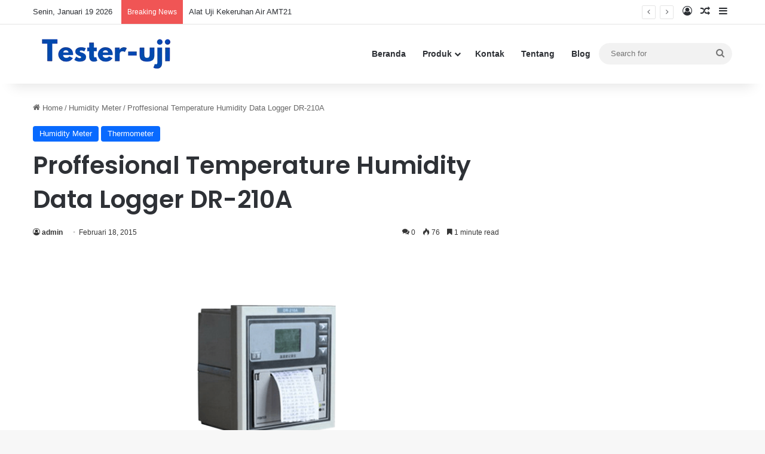

--- FILE ---
content_type: text/html; charset=UTF-8
request_url: https://tester-uji.com/proffesional-temperature-humidity-data-logger-dr-210a/
body_size: 19928
content:
<!DOCTYPE html>
<html lang="id" class="" data-skin="light">
<head>
	<meta charset="UTF-8" />
	<link rel="profile" href="https://gmpg.org/xfn/11" />
	
<meta http-equiv='x-dns-prefetch-control' content='on'>
<link rel='dns-prefetch' href='//cdnjs.cloudflare.com' />
<link rel='dns-prefetch' href='//ajax.googleapis.com' />
<link rel='dns-prefetch' href='//fonts.googleapis.com' />
<link rel='dns-prefetch' href='//fonts.gstatic.com' />
<link rel='dns-prefetch' href='//s.gravatar.com' />
<link rel='dns-prefetch' href='//www.google-analytics.com' />
<link rel='preload' as='script' href='https://ajax.googleapis.com/ajax/libs/webfont/1/webfont.js'>
<meta name='robots' content='index, follow, max-image-preview:large, max-snippet:-1, max-video-preview:-1' />

	<!-- This site is optimized with the Yoast SEO plugin v26.3 - https://yoast.com/wordpress/plugins/seo/ -->
	<title>Proffesional Temperature Humidity Data Logger DR-210A - Kelembaban</title>
	<meta name="description" content="Proffesional Temperature Humidity Data Logger yang anda cari ada pada DR210A. Mengukur suhu dan kelembaban dengan fitur support PC&amp;Langsung print dari alat" />
	<link rel="canonical" href="https://tester-uji.com/proffesional-temperature-humidity-data-logger-dr-210a/" />
	<meta property="og:locale" content="id_ID" />
	<meta property="og:type" content="article" />
	<meta property="og:title" content="Proffesional Temperature Humidity Data Logger DR-210A - Kelembaban" />
	<meta property="og:description" content="Proffesional Temperature Humidity Data Logger yang anda cari ada pada DR210A. Mengukur suhu dan kelembaban dengan fitur support PC&amp;Langsung print dari alat" />
	<meta property="og:url" content="https://tester-uji.com/proffesional-temperature-humidity-data-logger-dr-210a/" />
	<meta property="og:site_name" content="Distributor Alat Pengukur Bergaransi Resmi" />
	<meta property="article:published_time" content="2015-02-18T10:54:00+00:00" />
	<meta property="article:modified_time" content="2022-06-09T03:16:10+00:00" />
	<meta property="og:image" content="https://tester-uji.com/wp-content/uploads/2015/02/DR-210A.png" />
	<meta property="og:image:width" content="823" />
	<meta property="og:image:height" content="438" />
	<meta property="og:image:type" content="image/png" />
	<meta name="author" content="admin" />
	<meta name="twitter:label1" content="Ditulis oleh" />
	<meta name="twitter:data1" content="admin" />
	<meta name="twitter:label2" content="Estimasi waktu membaca" />
	<meta name="twitter:data2" content="2 menit" />
	<script type="application/ld+json" class="yoast-schema-graph">{"@context":"https://schema.org","@graph":[{"@type":"Article","@id":"https://tester-uji.com/proffesional-temperature-humidity-data-logger-dr-210a/#article","isPartOf":{"@id":"https://tester-uji.com/proffesional-temperature-humidity-data-logger-dr-210a/"},"author":{"name":"admin","@id":"https://tester-uji.com/#/schema/person/0782cc2e25eb894a748c272c5075cdd3"},"headline":"Proffesional Temperature Humidity Data Logger DR-210A","datePublished":"2015-02-18T10:54:00+00:00","dateModified":"2022-06-09T03:16:10+00:00","mainEntityOfPage":{"@id":"https://tester-uji.com/proffesional-temperature-humidity-data-logger-dr-210a/"},"wordCount":322,"commentCount":0,"publisher":{"@id":"https://tester-uji.com/#organization"},"image":{"@id":"https://tester-uji.com/proffesional-temperature-humidity-data-logger-dr-210a/#primaryimage"},"thumbnailUrl":"https://tester-uji.com/wp-content/uploads/2015/02/DR-210A.png","articleSection":["Humidity Meter","Thermometer"],"inLanguage":"id","potentialAction":[{"@type":"CommentAction","name":"Comment","target":["https://tester-uji.com/proffesional-temperature-humidity-data-logger-dr-210a/#respond"]}]},{"@type":"WebPage","@id":"https://tester-uji.com/proffesional-temperature-humidity-data-logger-dr-210a/","url":"https://tester-uji.com/proffesional-temperature-humidity-data-logger-dr-210a/","name":"Proffesional Temperature Humidity Data Logger DR-210A - Kelembaban","isPartOf":{"@id":"https://tester-uji.com/#website"},"primaryImageOfPage":{"@id":"https://tester-uji.com/proffesional-temperature-humidity-data-logger-dr-210a/#primaryimage"},"image":{"@id":"https://tester-uji.com/proffesional-temperature-humidity-data-logger-dr-210a/#primaryimage"},"thumbnailUrl":"https://tester-uji.com/wp-content/uploads/2015/02/DR-210A.png","datePublished":"2015-02-18T10:54:00+00:00","dateModified":"2022-06-09T03:16:10+00:00","description":"Proffesional Temperature Humidity Data Logger yang anda cari ada pada DR210A. Mengukur suhu dan kelembaban dengan fitur support PC&Langsung print dari alat","breadcrumb":{"@id":"https://tester-uji.com/proffesional-temperature-humidity-data-logger-dr-210a/#breadcrumb"},"inLanguage":"id","potentialAction":[{"@type":"ReadAction","target":["https://tester-uji.com/proffesional-temperature-humidity-data-logger-dr-210a/"]}]},{"@type":"ImageObject","inLanguage":"id","@id":"https://tester-uji.com/proffesional-temperature-humidity-data-logger-dr-210a/#primaryimage","url":"https://tester-uji.com/wp-content/uploads/2015/02/DR-210A.png","contentUrl":"https://tester-uji.com/wp-content/uploads/2015/02/DR-210A.png","width":823,"height":438},{"@type":"BreadcrumbList","@id":"https://tester-uji.com/proffesional-temperature-humidity-data-logger-dr-210a/#breadcrumb","itemListElement":[{"@type":"ListItem","position":1,"name":"Home","item":"https://tester-uji.com/"},{"@type":"ListItem","position":2,"name":"Blog","item":"https://tester-uji.com/blog/"},{"@type":"ListItem","position":3,"name":"Proffesional Temperature Humidity Data Logger DR-210A"}]},{"@type":"WebSite","@id":"https://tester-uji.com/#website","url":"https://tester-uji.com/","name":"Distributor Alat Pengukur Bergaransi Resmi","description":"Distributor Alat Pengukur","publisher":{"@id":"https://tester-uji.com/#organization"},"potentialAction":[{"@type":"SearchAction","target":{"@type":"EntryPoint","urlTemplate":"https://tester-uji.com/?s={search_term_string}"},"query-input":{"@type":"PropertyValueSpecification","valueRequired":true,"valueName":"search_term_string"}}],"inLanguage":"id"},{"@type":"Organization","@id":"https://tester-uji.com/#organization","name":"Distributor Alat Pengukur Bergaransi Resmi","url":"https://tester-uji.com/","logo":{"@type":"ImageObject","inLanguage":"id","@id":"https://tester-uji.com/#/schema/logo/image/","url":"https://tester-uji.com/wp-content/uploads/2021/09/logo-footer.png","contentUrl":"https://tester-uji.com/wp-content/uploads/2021/09/logo-footer.png","width":300,"height":189,"caption":"Distributor Alat Pengukur Bergaransi Resmi"},"image":{"@id":"https://tester-uji.com/#/schema/logo/image/"}},{"@type":"Person","@id":"https://tester-uji.com/#/schema/person/0782cc2e25eb894a748c272c5075cdd3","name":"admin","description":"Distributor ALat Pengukur Pertanian Kesehatan dan Laboratorium Garansi Full Service 1 tahun dan replacement 1 kali dalam satu bulan pertama","url":"https://tester-uji.com/author/admin/"}]}</script>
	<!-- / Yoast SEO plugin. -->


<link rel='dns-prefetch' href='//fonts.googleapis.com' />
<link rel="alternate" type="application/rss+xml" title="Distributor Alat Pengukur Bergaransi Resmi &raquo; Feed" href="https://tester-uji.com/feed/" />
<link rel="alternate" type="application/rss+xml" title="Distributor Alat Pengukur Bergaransi Resmi &raquo; Umpan Komentar" href="https://tester-uji.com/comments/feed/" />
<link rel="alternate" type="application/rss+xml" title="Distributor Alat Pengukur Bergaransi Resmi &raquo; Proffesional Temperature Humidity Data Logger DR-210A Umpan Komentar" href="https://tester-uji.com/proffesional-temperature-humidity-data-logger-dr-210a/feed/" />

		<style type="text/css">
			:root{				
			--tie-preset-gradient-1: linear-gradient(135deg, rgba(6, 147, 227, 1) 0%, rgb(155, 81, 224) 100%);
			--tie-preset-gradient-2: linear-gradient(135deg, rgb(122, 220, 180) 0%, rgb(0, 208, 130) 100%);
			--tie-preset-gradient-3: linear-gradient(135deg, rgba(252, 185, 0, 1) 0%, rgba(255, 105, 0, 1) 100%);
			--tie-preset-gradient-4: linear-gradient(135deg, rgba(255, 105, 0, 1) 0%, rgb(207, 46, 46) 100%);
			--tie-preset-gradient-5: linear-gradient(135deg, rgb(238, 238, 238) 0%, rgb(169, 184, 195) 100%);
			--tie-preset-gradient-6: linear-gradient(135deg, rgb(74, 234, 220) 0%, rgb(151, 120, 209) 20%, rgb(207, 42, 186) 40%, rgb(238, 44, 130) 60%, rgb(251, 105, 98) 80%, rgb(254, 248, 76) 100%);
			--tie-preset-gradient-7: linear-gradient(135deg, rgb(255, 206, 236) 0%, rgb(152, 150, 240) 100%);
			--tie-preset-gradient-8: linear-gradient(135deg, rgb(254, 205, 165) 0%, rgb(254, 45, 45) 50%, rgb(107, 0, 62) 100%);
			--tie-preset-gradient-9: linear-gradient(135deg, rgb(255, 203, 112) 0%, rgb(199, 81, 192) 50%, rgb(65, 88, 208) 100%);
			--tie-preset-gradient-10: linear-gradient(135deg, rgb(255, 245, 203) 0%, rgb(182, 227, 212) 50%, rgb(51, 167, 181) 100%);
			--tie-preset-gradient-11: linear-gradient(135deg, rgb(202, 248, 128) 0%, rgb(113, 206, 126) 100%);
			--tie-preset-gradient-12: linear-gradient(135deg, rgb(2, 3, 129) 0%, rgb(40, 116, 252) 100%);
			--tie-preset-gradient-13: linear-gradient(135deg, #4D34FA, #ad34fa);
			--tie-preset-gradient-14: linear-gradient(135deg, #0057FF, #31B5FF);
			--tie-preset-gradient-15: linear-gradient(135deg, #FF007A, #FF81BD);
			--tie-preset-gradient-16: linear-gradient(135deg, #14111E, #4B4462);
			--tie-preset-gradient-17: linear-gradient(135deg, #F32758, #FFC581);

			
					--main-nav-background: #FFFFFF;
					--main-nav-secondry-background: rgba(0,0,0,0.03);
					--main-nav-primary-color: #0088ff;
					--main-nav-contrast-primary-color: #FFFFFF;
					--main-nav-text-color: #2c2f34;
					--main-nav-secondry-text-color: rgba(0,0,0,0.5);
					--main-nav-main-border-color: rgba(0,0,0,0.1);
					--main-nav-secondry-border-color: rgba(0,0,0,0.08);
				--tie-buttons-radius: 8px;
			}
		</style>
	<link rel="alternate" title="oEmbed (JSON)" type="application/json+oembed" href="https://tester-uji.com/wp-json/oembed/1.0/embed?url=https%3A%2F%2Ftester-uji.com%2Fproffesional-temperature-humidity-data-logger-dr-210a%2F" />
<link rel="alternate" title="oEmbed (XML)" type="text/xml+oembed" href="https://tester-uji.com/wp-json/oembed/1.0/embed?url=https%3A%2F%2Ftester-uji.com%2Fproffesional-temperature-humidity-data-logger-dr-210a%2F&#038;format=xml" />
<meta name="viewport" content="width=device-width, initial-scale=1.0" /><style id='wp-img-auto-sizes-contain-inline-css' type='text/css'>
img:is([sizes=auto i],[sizes^="auto," i]){contain-intrinsic-size:3000px 1500px}
/*# sourceURL=wp-img-auto-sizes-contain-inline-css */
</style>
<style id='wp-emoji-styles-inline-css' type='text/css'>

	img.wp-smiley, img.emoji {
		display: inline !important;
		border: none !important;
		box-shadow: none !important;
		height: 1em !important;
		width: 1em !important;
		margin: 0 0.07em !important;
		vertical-align: -0.1em !important;
		background: none !important;
		padding: 0 !important;
	}
/*# sourceURL=wp-emoji-styles-inline-css */
</style>
<link rel='stylesheet' id='acft-gf-css' href='https://fonts.googleapis.com/css?family=initial&#038;ver=6.9' type='text/css' media='all' />
<link rel='stylesheet' id='contact-form-7-css' href='https://tester-uji.com/wp-content/plugins/contact-form-7/includes/css/styles.css?ver=6.1.3' type='text/css' media='all' />
<link rel='stylesheet' id='taqyeem-buttons-style-css' href='https://tester-uji.com/wp-content/plugins/taqyeem-buttons/assets/style.css?ver=6.9' type='text/css' media='all' />
<link rel='stylesheet' id='tie-css-base-css' href='https://tester-uji.com/wp-content/themes/jannah/assets/css/base.min.css?ver=7.6.0' type='text/css' media='all' />
<link rel='stylesheet' id='tie-css-styles-css' href='https://tester-uji.com/wp-content/themes/jannah/assets/css/style.min.css?ver=7.6.0' type='text/css' media='all' />
<link rel='stylesheet' id='tie-css-widgets-css' href='https://tester-uji.com/wp-content/themes/jannah/assets/css/widgets.min.css?ver=7.6.0' type='text/css' media='all' />
<link rel='stylesheet' id='tie-css-helpers-css' href='https://tester-uji.com/wp-content/themes/jannah/assets/css/helpers.min.css?ver=7.6.0' type='text/css' media='all' />
<link rel='stylesheet' id='tie-fontawesome5-css' href='https://tester-uji.com/wp-content/themes/jannah/assets/css/fontawesome.css?ver=7.6.0' type='text/css' media='all' />
<link rel='stylesheet' id='tie-css-ilightbox-css' href='https://tester-uji.com/wp-content/themes/jannah/assets/ilightbox/dark-skin/skin.css?ver=7.6.0' type='text/css' media='all' />
<link rel='stylesheet' id='tie-css-shortcodes-css' href='https://tester-uji.com/wp-content/themes/jannah/assets/css/plugins/shortcodes.min.css?ver=7.6.0' type='text/css' media='all' />
<link rel='stylesheet' id='tie-css-single-css' href='https://tester-uji.com/wp-content/themes/jannah/assets/css/single.min.css?ver=7.6.0' type='text/css' media='all' />
<link rel='stylesheet' id='tie-css-print-css' href='https://tester-uji.com/wp-content/themes/jannah/assets/css/print.css?ver=7.6.0' type='text/css' media='print' />
<link rel='stylesheet' id='tie-theme-child-css-css' href='https://tester-uji.com/wp-content/themes/jannah-child/style.css?ver=6.9' type='text/css' media='all' />
<style id='tie-theme-child-css-inline-css' type='text/css'>
.wf-active .logo-text,.wf-active h1,.wf-active h2,.wf-active h3,.wf-active h4,.wf-active h5,.wf-active h6,.wf-active .the-subtitle{font-family: 'Poppins';}#tie-container a.post-title:hover,#tie-container .post-title a:hover,#tie-container .thumb-overlay .thumb-title a:hover{background-size: 100% 2px;text-decoration: none !important;}a.post-title,.post-title a{background-image: linear-gradient(to bottom,#000 0%,#000 98%);background-size: 0 1px;background-repeat: no-repeat;background-position: left 100%;color: #000;}.dark-skin a.post-title,.dark-skin .post-title a{color: #fff;background-image: linear-gradient(to bottom,#fff 0%,#fff 98%);}#header-notification-bar{background: var( --tie-preset-gradient-12 );}
/*# sourceURL=tie-theme-child-css-inline-css */
</style>
<script type="text/javascript" src="https://tester-uji.com/wp-includes/js/jquery/jquery.min.js?ver=3.7.1" id="jquery-core-js"></script>
<script type="text/javascript" src="https://tester-uji.com/wp-includes/js/jquery/jquery-migrate.min.js?ver=3.4.1" id="jquery-migrate-js"></script>
<link rel="https://api.w.org/" href="https://tester-uji.com/wp-json/" /><link rel="alternate" title="JSON" type="application/json" href="https://tester-uji.com/wp-json/wp/v2/posts/1177" /><link rel="EditURI" type="application/rsd+xml" title="RSD" href="https://tester-uji.com/xmlrpc.php?rsd" />
<meta name="generator" content="WordPress 6.9" />
<link rel='shortlink' href='https://tester-uji.com/?p=1177' />
<meta http-equiv="X-UA-Compatible" content="IE=edge">
<meta name="generator" content="Elementor 3.32.5; features: additional_custom_breakpoints; settings: css_print_method-external, google_font-enabled, font_display-auto">
			<style>
				.e-con.e-parent:nth-of-type(n+4):not(.e-lazyloaded):not(.e-no-lazyload),
				.e-con.e-parent:nth-of-type(n+4):not(.e-lazyloaded):not(.e-no-lazyload) * {
					background-image: none !important;
				}
				@media screen and (max-height: 1024px) {
					.e-con.e-parent:nth-of-type(n+3):not(.e-lazyloaded):not(.e-no-lazyload),
					.e-con.e-parent:nth-of-type(n+3):not(.e-lazyloaded):not(.e-no-lazyload) * {
						background-image: none !important;
					}
				}
				@media screen and (max-height: 640px) {
					.e-con.e-parent:nth-of-type(n+2):not(.e-lazyloaded):not(.e-no-lazyload),
					.e-con.e-parent:nth-of-type(n+2):not(.e-lazyloaded):not(.e-no-lazyload) * {
						background-image: none !important;
					}
				}
			</style>
			<meta name="generator" content="Powered by Slider Revolution 6.5.4 - responsive, Mobile-Friendly Slider Plugin for WordPress with comfortable drag and drop interface." />
<link rel="icon" href="https://tester-uji.com/wp-content/uploads/2021/09/cropped-fav-e1632886448632-32x32.png" sizes="32x32" />
<link rel="icon" href="https://tester-uji.com/wp-content/uploads/2021/09/cropped-fav-e1632886448632-192x192.png" sizes="192x192" />
<link rel="apple-touch-icon" href="https://tester-uji.com/wp-content/uploads/2021/09/cropped-fav-e1632886448632-180x180.png" />
<meta name="msapplication-TileImage" content="https://tester-uji.com/wp-content/uploads/2021/09/cropped-fav-e1632886448632-270x270.png" />
<script type="text/javascript">function setREVStartSize(e){
			//window.requestAnimationFrame(function() {				 
				window.RSIW = window.RSIW===undefined ? window.innerWidth : window.RSIW;	
				window.RSIH = window.RSIH===undefined ? window.innerHeight : window.RSIH;	
				try {								
					var pw = document.getElementById(e.c).parentNode.offsetWidth,
						newh;
					pw = pw===0 || isNaN(pw) ? window.RSIW : pw;
					e.tabw = e.tabw===undefined ? 0 : parseInt(e.tabw);
					e.thumbw = e.thumbw===undefined ? 0 : parseInt(e.thumbw);
					e.tabh = e.tabh===undefined ? 0 : parseInt(e.tabh);
					e.thumbh = e.thumbh===undefined ? 0 : parseInt(e.thumbh);
					e.tabhide = e.tabhide===undefined ? 0 : parseInt(e.tabhide);
					e.thumbhide = e.thumbhide===undefined ? 0 : parseInt(e.thumbhide);
					e.mh = e.mh===undefined || e.mh=="" || e.mh==="auto" ? 0 : parseInt(e.mh,0);		
					if(e.layout==="fullscreen" || e.l==="fullscreen") 						
						newh = Math.max(e.mh,window.RSIH);					
					else{					
						e.gw = Array.isArray(e.gw) ? e.gw : [e.gw];
						for (var i in e.rl) if (e.gw[i]===undefined || e.gw[i]===0) e.gw[i] = e.gw[i-1];					
						e.gh = e.el===undefined || e.el==="" || (Array.isArray(e.el) && e.el.length==0)? e.gh : e.el;
						e.gh = Array.isArray(e.gh) ? e.gh : [e.gh];
						for (var i in e.rl) if (e.gh[i]===undefined || e.gh[i]===0) e.gh[i] = e.gh[i-1];
											
						var nl = new Array(e.rl.length),
							ix = 0,						
							sl;					
						e.tabw = e.tabhide>=pw ? 0 : e.tabw;
						e.thumbw = e.thumbhide>=pw ? 0 : e.thumbw;
						e.tabh = e.tabhide>=pw ? 0 : e.tabh;
						e.thumbh = e.thumbhide>=pw ? 0 : e.thumbh;					
						for (var i in e.rl) nl[i] = e.rl[i]<window.RSIW ? 0 : e.rl[i];
						sl = nl[0];									
						for (var i in nl) if (sl>nl[i] && nl[i]>0) { sl = nl[i]; ix=i;}															
						var m = pw>(e.gw[ix]+e.tabw+e.thumbw) ? 1 : (pw-(e.tabw+e.thumbw)) / (e.gw[ix]);					
						newh =  (e.gh[ix] * m) + (e.tabh + e.thumbh);
					}
					var el = document.getElementById(e.c);
					if (el!==null && el) el.style.height = newh+"px";					
					el = document.getElementById(e.c+"_wrapper");
					if (el!==null && el) el.style.height = newh+"px";
				} catch(e){
					console.log("Failure at Presize of Slider:" + e)
				}					   
			//});
		  };</script>
<style id='global-styles-inline-css' type='text/css'>
:root{--wp--preset--aspect-ratio--square: 1;--wp--preset--aspect-ratio--4-3: 4/3;--wp--preset--aspect-ratio--3-4: 3/4;--wp--preset--aspect-ratio--3-2: 3/2;--wp--preset--aspect-ratio--2-3: 2/3;--wp--preset--aspect-ratio--16-9: 16/9;--wp--preset--aspect-ratio--9-16: 9/16;--wp--preset--color--black: #000000;--wp--preset--color--cyan-bluish-gray: #abb8c3;--wp--preset--color--white: #ffffff;--wp--preset--color--pale-pink: #f78da7;--wp--preset--color--vivid-red: #cf2e2e;--wp--preset--color--luminous-vivid-orange: #ff6900;--wp--preset--color--luminous-vivid-amber: #fcb900;--wp--preset--color--light-green-cyan: #7bdcb5;--wp--preset--color--vivid-green-cyan: #00d084;--wp--preset--color--pale-cyan-blue: #8ed1fc;--wp--preset--color--vivid-cyan-blue: #0693e3;--wp--preset--color--vivid-purple: #9b51e0;--wp--preset--color--global-color: #0088ff;--wp--preset--gradient--vivid-cyan-blue-to-vivid-purple: linear-gradient(135deg,rgb(6,147,227) 0%,rgb(155,81,224) 100%);--wp--preset--gradient--light-green-cyan-to-vivid-green-cyan: linear-gradient(135deg,rgb(122,220,180) 0%,rgb(0,208,130) 100%);--wp--preset--gradient--luminous-vivid-amber-to-luminous-vivid-orange: linear-gradient(135deg,rgb(252,185,0) 0%,rgb(255,105,0) 100%);--wp--preset--gradient--luminous-vivid-orange-to-vivid-red: linear-gradient(135deg,rgb(255,105,0) 0%,rgb(207,46,46) 100%);--wp--preset--gradient--very-light-gray-to-cyan-bluish-gray: linear-gradient(135deg,rgb(238,238,238) 0%,rgb(169,184,195) 100%);--wp--preset--gradient--cool-to-warm-spectrum: linear-gradient(135deg,rgb(74,234,220) 0%,rgb(151,120,209) 20%,rgb(207,42,186) 40%,rgb(238,44,130) 60%,rgb(251,105,98) 80%,rgb(254,248,76) 100%);--wp--preset--gradient--blush-light-purple: linear-gradient(135deg,rgb(255,206,236) 0%,rgb(152,150,240) 100%);--wp--preset--gradient--blush-bordeaux: linear-gradient(135deg,rgb(254,205,165) 0%,rgb(254,45,45) 50%,rgb(107,0,62) 100%);--wp--preset--gradient--luminous-dusk: linear-gradient(135deg,rgb(255,203,112) 0%,rgb(199,81,192) 50%,rgb(65,88,208) 100%);--wp--preset--gradient--pale-ocean: linear-gradient(135deg,rgb(255,245,203) 0%,rgb(182,227,212) 50%,rgb(51,167,181) 100%);--wp--preset--gradient--electric-grass: linear-gradient(135deg,rgb(202,248,128) 0%,rgb(113,206,126) 100%);--wp--preset--gradient--midnight: linear-gradient(135deg,rgb(2,3,129) 0%,rgb(40,116,252) 100%);--wp--preset--font-size--small: 13px;--wp--preset--font-size--medium: 20px;--wp--preset--font-size--large: 36px;--wp--preset--font-size--x-large: 42px;--wp--preset--spacing--20: 0.44rem;--wp--preset--spacing--30: 0.67rem;--wp--preset--spacing--40: 1rem;--wp--preset--spacing--50: 1.5rem;--wp--preset--spacing--60: 2.25rem;--wp--preset--spacing--70: 3.38rem;--wp--preset--spacing--80: 5.06rem;--wp--preset--shadow--natural: 6px 6px 9px rgba(0, 0, 0, 0.2);--wp--preset--shadow--deep: 12px 12px 50px rgba(0, 0, 0, 0.4);--wp--preset--shadow--sharp: 6px 6px 0px rgba(0, 0, 0, 0.2);--wp--preset--shadow--outlined: 6px 6px 0px -3px rgb(255, 255, 255), 6px 6px rgb(0, 0, 0);--wp--preset--shadow--crisp: 6px 6px 0px rgb(0, 0, 0);}:where(.is-layout-flex){gap: 0.5em;}:where(.is-layout-grid){gap: 0.5em;}body .is-layout-flex{display: flex;}.is-layout-flex{flex-wrap: wrap;align-items: center;}.is-layout-flex > :is(*, div){margin: 0;}body .is-layout-grid{display: grid;}.is-layout-grid > :is(*, div){margin: 0;}:where(.wp-block-columns.is-layout-flex){gap: 2em;}:where(.wp-block-columns.is-layout-grid){gap: 2em;}:where(.wp-block-post-template.is-layout-flex){gap: 1.25em;}:where(.wp-block-post-template.is-layout-grid){gap: 1.25em;}.has-black-color{color: var(--wp--preset--color--black) !important;}.has-cyan-bluish-gray-color{color: var(--wp--preset--color--cyan-bluish-gray) !important;}.has-white-color{color: var(--wp--preset--color--white) !important;}.has-pale-pink-color{color: var(--wp--preset--color--pale-pink) !important;}.has-vivid-red-color{color: var(--wp--preset--color--vivid-red) !important;}.has-luminous-vivid-orange-color{color: var(--wp--preset--color--luminous-vivid-orange) !important;}.has-luminous-vivid-amber-color{color: var(--wp--preset--color--luminous-vivid-amber) !important;}.has-light-green-cyan-color{color: var(--wp--preset--color--light-green-cyan) !important;}.has-vivid-green-cyan-color{color: var(--wp--preset--color--vivid-green-cyan) !important;}.has-pale-cyan-blue-color{color: var(--wp--preset--color--pale-cyan-blue) !important;}.has-vivid-cyan-blue-color{color: var(--wp--preset--color--vivid-cyan-blue) !important;}.has-vivid-purple-color{color: var(--wp--preset--color--vivid-purple) !important;}.has-black-background-color{background-color: var(--wp--preset--color--black) !important;}.has-cyan-bluish-gray-background-color{background-color: var(--wp--preset--color--cyan-bluish-gray) !important;}.has-white-background-color{background-color: var(--wp--preset--color--white) !important;}.has-pale-pink-background-color{background-color: var(--wp--preset--color--pale-pink) !important;}.has-vivid-red-background-color{background-color: var(--wp--preset--color--vivid-red) !important;}.has-luminous-vivid-orange-background-color{background-color: var(--wp--preset--color--luminous-vivid-orange) !important;}.has-luminous-vivid-amber-background-color{background-color: var(--wp--preset--color--luminous-vivid-amber) !important;}.has-light-green-cyan-background-color{background-color: var(--wp--preset--color--light-green-cyan) !important;}.has-vivid-green-cyan-background-color{background-color: var(--wp--preset--color--vivid-green-cyan) !important;}.has-pale-cyan-blue-background-color{background-color: var(--wp--preset--color--pale-cyan-blue) !important;}.has-vivid-cyan-blue-background-color{background-color: var(--wp--preset--color--vivid-cyan-blue) !important;}.has-vivid-purple-background-color{background-color: var(--wp--preset--color--vivid-purple) !important;}.has-black-border-color{border-color: var(--wp--preset--color--black) !important;}.has-cyan-bluish-gray-border-color{border-color: var(--wp--preset--color--cyan-bluish-gray) !important;}.has-white-border-color{border-color: var(--wp--preset--color--white) !important;}.has-pale-pink-border-color{border-color: var(--wp--preset--color--pale-pink) !important;}.has-vivid-red-border-color{border-color: var(--wp--preset--color--vivid-red) !important;}.has-luminous-vivid-orange-border-color{border-color: var(--wp--preset--color--luminous-vivid-orange) !important;}.has-luminous-vivid-amber-border-color{border-color: var(--wp--preset--color--luminous-vivid-amber) !important;}.has-light-green-cyan-border-color{border-color: var(--wp--preset--color--light-green-cyan) !important;}.has-vivid-green-cyan-border-color{border-color: var(--wp--preset--color--vivid-green-cyan) !important;}.has-pale-cyan-blue-border-color{border-color: var(--wp--preset--color--pale-cyan-blue) !important;}.has-vivid-cyan-blue-border-color{border-color: var(--wp--preset--color--vivid-cyan-blue) !important;}.has-vivid-purple-border-color{border-color: var(--wp--preset--color--vivid-purple) !important;}.has-vivid-cyan-blue-to-vivid-purple-gradient-background{background: var(--wp--preset--gradient--vivid-cyan-blue-to-vivid-purple) !important;}.has-light-green-cyan-to-vivid-green-cyan-gradient-background{background: var(--wp--preset--gradient--light-green-cyan-to-vivid-green-cyan) !important;}.has-luminous-vivid-amber-to-luminous-vivid-orange-gradient-background{background: var(--wp--preset--gradient--luminous-vivid-amber-to-luminous-vivid-orange) !important;}.has-luminous-vivid-orange-to-vivid-red-gradient-background{background: var(--wp--preset--gradient--luminous-vivid-orange-to-vivid-red) !important;}.has-very-light-gray-to-cyan-bluish-gray-gradient-background{background: var(--wp--preset--gradient--very-light-gray-to-cyan-bluish-gray) !important;}.has-cool-to-warm-spectrum-gradient-background{background: var(--wp--preset--gradient--cool-to-warm-spectrum) !important;}.has-blush-light-purple-gradient-background{background: var(--wp--preset--gradient--blush-light-purple) !important;}.has-blush-bordeaux-gradient-background{background: var(--wp--preset--gradient--blush-bordeaux) !important;}.has-luminous-dusk-gradient-background{background: var(--wp--preset--gradient--luminous-dusk) !important;}.has-pale-ocean-gradient-background{background: var(--wp--preset--gradient--pale-ocean) !important;}.has-electric-grass-gradient-background{background: var(--wp--preset--gradient--electric-grass) !important;}.has-midnight-gradient-background{background: var(--wp--preset--gradient--midnight) !important;}.has-small-font-size{font-size: var(--wp--preset--font-size--small) !important;}.has-medium-font-size{font-size: var(--wp--preset--font-size--medium) !important;}.has-large-font-size{font-size: var(--wp--preset--font-size--large) !important;}.has-x-large-font-size{font-size: var(--wp--preset--font-size--x-large) !important;}
/*# sourceURL=global-styles-inline-css */
</style>
<link rel='stylesheet' id='rs-plugin-settings-css' href='https://tester-uji.com/wp-content/plugins/revslider/public/assets/css/rs6.css?ver=6.5.4' type='text/css' media='all' />
<style id='rs-plugin-settings-inline-css' type='text/css'>
#rs-demo-id {}
/*# sourceURL=rs-plugin-settings-inline-css */
</style>
</head>

<body id="tie-body" class="wp-singular post-template-default single single-post postid-1177 single-format-standard wp-custom-logo wp-theme-jannah wp-child-theme-jannah-child tie-no-js wrapper-has-shadow block-head-4 block-head-6 magazine2 is-thumb-overlay-disabled is-desktop is-header-layout-1 sidebar-right has-sidebar post-layout-1 narrow-title-narrow-media has-mobile-share elementor-default elementor-kit-3939">



<div class="background-overlay">

	<div id="tie-container" class="site tie-container">

		
		<div id="tie-wrapper">
			
<header id="theme-header" class="theme-header header-layout-1 main-nav-light main-nav-default-light main-nav-below no-stream-item top-nav-active top-nav-light top-nav-default-light top-nav-above has-shadow has-normal-width-logo has-custom-sticky-logo mobile-header-default">
	
<nav id="top-nav"  class="has-date-breaking-components top-nav header-nav has-breaking-news" aria-label="Secondary Navigation">
	<div class="container">
		<div class="topbar-wrapper">

			
					<div class="topbar-today-date">
						Senin, Januari 19 2026					</div>
					
			<div class="tie-alignleft">
				
<div class="breaking controls-is-active">

	<span class="breaking-title">
		<span class="tie-icon-bolt breaking-icon" aria-hidden="true"></span>
		<span class="breaking-title-text">Breaking News</span>
	</span>

	<ul id="breaking-news-in-header" class="breaking-news" data-type="reveal" data-arrows="true">

		
							<li class="news-item">
								<a href="https://tester-uji.com/alat-uji-kekeruhan-air-amt21/">Alat Uji Kekeruhan Air AMT21</a>
							</li>

							
							<li class="news-item">
								<a href="https://tester-uji.com/alat-pengukur-kualitas-udara-am2050a/">Alat Pengukur Kualitas Udara AM2050A</a>
							</li>

							
							<li class="news-item">
								<a href="https://tester-uji.com/ultrasonic-distance-meter-seri-cp-3007/">Ultrasonic Distance Meter seri CP-3007</a>
							</li>

							
							<li class="news-item">
								<a href="https://tester-uji.com/alat-ukur-kelembaban-kayu-amf038/">Alat Ukur Kelembaban Kayu AMF038</a>
							</li>

							
							<li class="news-item">
								<a href="https://tester-uji.com/pengukur-kadar-klorine-dalam-air-amt25/">Pengukur Kadar Klorine Dalam Air AMT25</a>
							</li>

							
							<li class="news-item">
								<a href="https://tester-uji.com/alat-ukur-ketebalan-bahan-pelapis-cm-8820/">Pengukur Ketebalan Lapisan CM-8820</a>
							</li>

							
							<li class="news-item">
								<a href="https://tester-uji.com/alat-pendeteksi-keretakan-benda-amtast-mfd800c/">Alat Pendeteksi Keretakan Benda AMTAST MFD800C</a>
							</li>

							
							<li class="news-item">
								<a href="https://tester-uji.com/mengukur-suhu-tubuh-anak/">Mengukur Suhu Tubuh Anak</a>
							</li>

							
							<li class="news-item">
								<a href="https://tester-uji.com/parameter-pencemar-udar%ef%bb%bfa/">Parameter Pencemar Udar?a</a>
							</li>

							
							<li class="news-item">
								<a href="https://tester-uji.com/apa-itu-bakteri/">Apa itu Bakteri</a>
							</li>

							
	</ul>
</div><!-- #breaking /-->
			</div><!-- .tie-alignleft /-->

			<div class="tie-alignright">
				<ul class="components">
	
		<li class=" popup-login-icon menu-item custom-menu-link">
			<a href="#" class="lgoin-btn tie-popup-trigger">
				<span class="tie-icon-author" aria-hidden="true"></span>
				<span class="screen-reader-text">Log In</span>			</a>
		</li>

				<li class="random-post-icon menu-item custom-menu-link">
		<a href="/proffesional-temperature-humidity-data-logger-dr-210a/?random-post=1" class="random-post" title="Random Article" rel="nofollow">
			<span class="tie-icon-random" aria-hidden="true"></span>
			<span class="screen-reader-text">Random Article</span>
		</a>
	</li>
		<li class="side-aside-nav-icon menu-item custom-menu-link">
		<a href="#">
			<span class="tie-icon-navicon" aria-hidden="true"></span>
			<span class="screen-reader-text">Sidebar</span>
		</a>
	</li>
	</ul><!-- Components -->			</div><!-- .tie-alignright /-->

		</div><!-- .topbar-wrapper /-->
	</div><!-- .container /-->
</nav><!-- #top-nav /-->

<div class="main-nav-wrapper">
	<nav id="main-nav" data-skin="search-in-main-nav" class="main-nav header-nav live-search-parent menu-style-solid-bg menu-style-side-arrow" style="line-height:100px" aria-label="Primary Navigation">
		<div class="container">

			<div class="main-menu-wrapper">

				<div id="mobile-header-components-area_1" class="mobile-header-components"><ul class="components"><li class="mobile-component_menu custom-menu-link"><a href="#" id="mobile-menu-icon" class=""><span class="tie-mobile-menu-icon nav-icon is-layout-1"></span><span class="screen-reader-text">Menu</span></a></li></ul></div>
						<div class="header-layout-1-logo" style="width:250px">
							
		<div id="logo" class="image-logo" >

			
			<a title="Tester-Uji" href="https://tester-uji.com/">
				
				<picture class="tie-logo-default tie-logo-picture">
					<source class="tie-logo-source-default tie-logo-source" srcset="https://tester-uji.com/wp-content/uploads/2025/10/Tester-uji.com-removebg-preview.png" media="(max-width:991px)">
					<source class="tie-logo-source-default tie-logo-source" srcset="https://tester-uji.com/wp-content/uploads/2025/10/Tester-uji.com-removebg-preview.png">
					<img class="tie-logo-img-default tie-logo-img" src="https://tester-uji.com/wp-content/uploads/2025/10/Tester-uji.com-removebg-preview.png" alt="Tester-Uji" width="250" height="60" style="max-height:60px; width: auto;" />
				</picture>
						</a>

			
		</div><!-- #logo /-->

								</div>

						<div id="mobile-header-components-area_2" class="mobile-header-components"><ul class="components"><li class="mobile-component_search custom-menu-link">
				<a href="#" class="tie-search-trigger-mobile">
					<span class="tie-icon-search tie-search-icon" aria-hidden="true"></span>
					<span class="screen-reader-text">Search for</span>
				</a>
			</li></ul></div>
				<div id="menu-components-wrap">

					
		<div id="sticky-logo" class="image-logo">

			
			<a title="Tester-Uji" href="https://tester-uji.com/">
				
				<picture class="tie-logo-default tie-logo-picture">
					<source class="tie-logo-source-default tie-logo-source" srcset="https://tester-uji.com/wp-content/uploads/2025/10/Tester-uji.com-removebg-preview.png">
					<img class="tie-logo-img-default tie-logo-img" src="https://tester-uji.com/wp-content/uploads/2025/10/Tester-uji.com-removebg-preview.png" alt="Tester-Uji" style="max-height:49px; width: auto;" />
				</picture>
						</a>

			
		</div><!-- #Sticky-logo /-->

		<div class="flex-placeholder"></div>
		
					<div class="main-menu main-menu-wrap">
						<div id="main-nav-menu" class="main-menu header-menu"><ul id="menu-main-menu" class="menu"><li id="menu-item-46389" class="menu-item menu-item-type-post_type menu-item-object-page menu-item-home menu-item-46389"><a href="https://tester-uji.com/">Beranda</a></li>
<li id="menu-item-46453" class="menu-item menu-item-type-custom menu-item-object-custom menu-item-has-children menu-item-46453"><a href="#">Produk</a>
<ul class="sub-menu menu-sub-content">
	<li id="menu-item-46454" class="menu-item menu-item-type-custom menu-item-object-custom menu-item-has-children menu-item-46454"><a href="#">Alat Industri</a>
	<ul class="sub-menu menu-sub-content">
		<li id="menu-item-46439" class="menu-item menu-item-type-taxonomy menu-item-object-category menu-item-46439"><a href="https://tester-uji.com/category/chlorine-tester/">Chlorine Tester</a></li>
		<li id="menu-item-46443" class="menu-item menu-item-type-taxonomy menu-item-object-category current-post-ancestor current-menu-parent current-post-parent menu-item-46443"><a href="https://tester-uji.com/category/humidity-meter/">Humidity Meter</a></li>
		<li id="menu-item-46445" class="menu-item menu-item-type-taxonomy menu-item-object-category menu-item-46445"><a href="https://tester-uji.com/category/orp-meter/">ORP Meter</a></li>
		<li id="menu-item-46447" class="menu-item menu-item-type-taxonomy menu-item-object-category menu-item-46447"><a href="https://tester-uji.com/category/refractometer/">Refractometer</a></li>
		<li id="menu-item-46448" class="menu-item menu-item-type-taxonomy menu-item-object-category menu-item-46448"><a href="https://tester-uji.com/category/sound-level-meter/">Sound Level Meter</a></li>
		<li id="menu-item-46450" class="menu-item menu-item-type-taxonomy menu-item-object-category current-post-ancestor current-menu-parent current-post-parent menu-item-46450"><a href="https://tester-uji.com/category/thermometer/">Thermometer</a></li>
		<li id="menu-item-46449" class="menu-item menu-item-type-taxonomy menu-item-object-category menu-item-46449"><a href="https://tester-uji.com/category/tds-meter/">TDS Meter</a></li>
		<li id="menu-item-46452" class="menu-item menu-item-type-taxonomy menu-item-object-category menu-item-46452"><a href="https://tester-uji.com/category/turbidity-meter/">Turbidity Meter</a></li>
	</ul>
</li>
	<li id="menu-item-46455" class="menu-item menu-item-type-custom menu-item-object-custom menu-item-has-children menu-item-46455"><a href="#">Alat Konstruksi</a>
	<ul class="sub-menu menu-sub-content">
		<li id="menu-item-46441" class="menu-item menu-item-type-taxonomy menu-item-object-category menu-item-46441"><a href="https://tester-uji.com/category/distance-meter/">Distance Meter</a></li>
		<li id="menu-item-46442" class="menu-item menu-item-type-taxonomy menu-item-object-category menu-item-46442"><a href="https://tester-uji.com/category/hardness-tester/">Hardness Tester</a></li>
		<li id="menu-item-46451" class="menu-item menu-item-type-taxonomy menu-item-object-category menu-item-46451"><a href="https://tester-uji.com/category/thickness-gauge/">Thickness Gauge</a></li>
	</ul>
</li>
	<li id="menu-item-46456" class="menu-item menu-item-type-custom menu-item-object-custom menu-item-has-children menu-item-46456"><a href="#">Alat Pertanian</a>
	<ul class="sub-menu menu-sub-content">
		<li id="menu-item-46437" class="menu-item menu-item-type-taxonomy menu-item-object-category menu-item-46437"><a href="https://tester-uji.com/category/weather-station/">Weather Station</a></li>
		<li id="menu-item-46444" class="menu-item menu-item-type-taxonomy menu-item-object-category menu-item-46444"><a href="https://tester-uji.com/category/moisture-meter/">Moisture Meter</a></li>
	</ul>
</li>
	<li id="menu-item-46457" class="menu-item menu-item-type-custom menu-item-object-custom menu-item-has-children menu-item-46457"><a href="#">Alat Perkebunan</a>
	<ul class="sub-menu menu-sub-content">
		<li id="menu-item-46446" class="menu-item menu-item-type-taxonomy menu-item-object-category menu-item-46446"><a href="https://tester-uji.com/category/ph-meter/">pH Meter</a></li>
		<li id="menu-item-46440" class="menu-item menu-item-type-taxonomy menu-item-object-category menu-item-46440"><a href="https://tester-uji.com/category/data-logger/">Data Logger</a></li>
		<li id="menu-item-46438" class="menu-item menu-item-type-taxonomy menu-item-object-category menu-item-46438"><a href="https://tester-uji.com/category/wood-moisture-meter/">Wood Moisture Meter</a></li>
	</ul>
</li>
</ul>
</li>
<li id="menu-item-46478" class="menu-item menu-item-type-post_type menu-item-object-page menu-item-46478"><a href="https://tester-uji.com/kontak/">Kontak</a></li>
<li id="menu-item-46477" class="menu-item menu-item-type-post_type menu-item-object-page menu-item-46477"><a href="https://tester-uji.com/tentang/">Tentang</a></li>
<li id="menu-item-46460" class="menu-item menu-item-type-taxonomy menu-item-object-category menu-item-46460"><a href="https://tester-uji.com/category/blog/">Blog</a></li>
</ul></div>					</div><!-- .main-menu /-->

					<ul class="components">			<li class="search-bar menu-item custom-menu-link" aria-label="Search">
				<form method="get" id="search" action="https://tester-uji.com/">
					<input id="search-input" class="is-ajax-search"  inputmode="search" type="text" name="s" title="Search for" placeholder="Search for" />
					<button id="search-submit" type="submit">
						<span class="tie-icon-search tie-search-icon" aria-hidden="true"></span>
						<span class="screen-reader-text">Search for</span>
					</button>
				</form>
			</li>
			</ul><!-- Components -->
				</div><!-- #menu-components-wrap /-->
			</div><!-- .main-menu-wrapper /-->
		</div><!-- .container /-->

			</nav><!-- #main-nav /-->
</div><!-- .main-nav-wrapper /-->

</header>

<div id="content" class="site-content container"><div id="main-content-row" class="tie-row main-content-row">

<div class="main-content tie-col-md-8 tie-col-xs-12" role="main">

	
	<article id="the-post" class="container-wrapper post-content tie-standard">

		
<header class="entry-header-outer">

	<nav id="breadcrumb"><a href="https://tester-uji.com/"><span class="tie-icon-home" aria-hidden="true"></span> Home</a><em class="delimiter">/</em><a href="https://tester-uji.com/category/humidity-meter/">Humidity Meter</a><em class="delimiter">/</em><span class="current">Proffesional Temperature Humidity Data Logger DR-210A</span></nav><script type="application/ld+json">{"@context":"http:\/\/schema.org","@type":"BreadcrumbList","@id":"#Breadcrumb","itemListElement":[{"@type":"ListItem","position":1,"item":{"name":"Home","@id":"https:\/\/tester-uji.com\/"}},{"@type":"ListItem","position":2,"item":{"name":"Humidity Meter","@id":"https:\/\/tester-uji.com\/category\/humidity-meter\/"}}]}</script>
	<div class="entry-header">

		<span class="post-cat-wrap"><a class="post-cat tie-cat-39" href="https://tester-uji.com/category/humidity-meter/">Humidity Meter</a><a class="post-cat tie-cat-37" href="https://tester-uji.com/category/thermometer/">Thermometer</a></span>
		<h1 class="post-title entry-title">
			Proffesional Temperature Humidity Data Logger DR-210A		</h1>

		<div class="single-post-meta post-meta clearfix"><span class="author-meta single-author no-avatars"><span class="meta-item meta-author-wrapper meta-author-1"><span class="meta-author"><a href="https://tester-uji.com/author/admin/" class="author-name tie-icon" title="admin">admin</a></span></span></span><span class="date meta-item tie-icon">Februari 18, 2015</span><div class="tie-alignright"><span class="meta-comment tie-icon meta-item fa-before">0</span><span class="meta-views meta-item "><span class="tie-icon-fire" aria-hidden="true"></span> 76 </span><span class="meta-reading-time meta-item"><span class="tie-icon-bookmark" aria-hidden="true"></span> 1 minute read</span> </div></div><!-- .post-meta -->	</div><!-- .entry-header /-->

	
	
</header><!-- .entry-header-outer /-->


<div  class="featured-area"><div class="featured-area-inner"><figure class="single-featured-image"><img fetchpriority="high" width="780" height="415" src="https://tester-uji.com/wp-content/uploads/2015/02/DR-210A.png" class="attachment-jannah-image-post size-jannah-image-post wp-post-image" alt="" data-main-img="1" decoding="async" srcset="https://tester-uji.com/wp-content/uploads/2015/02/DR-210A.png 823w, https://tester-uji.com/wp-content/uploads/2015/02/DR-210A-600x319.png 600w, https://tester-uji.com/wp-content/uploads/2015/02/DR-210A-300x160.png 300w, https://tester-uji.com/wp-content/uploads/2015/02/DR-210A-768x409.png 768w" sizes="(max-width: 780px) 100vw, 780px" /></figure></div></div>
		<div class="entry-content entry clearfix">

			
			<h1>Proffesional Temperature Humidity Data Logger DR-210A</h1>
<p>DR-210A sangat patut di sebut sebagai Proffesional Temperature Humidity Data Logger DR-210A karena alat ini di lengkapi dengan fitur-fitur dan spesifikasi yang menarik bagi anda yang membutuhkan alat untuk pekerjaan professional anda, sebelum anda membaca berapa poin di bawah ini , maka perlu saya terangkan bahwa alat ini mempunyai fitur password , ia akan menanyakan password apabila anda akan memulai memakainya , tentu saja ini di atur oleh pengguna itu sendiri , ia akan sangat menjaga privasi data data yang di simpan rapi oleh alat ini .</p>
<p>Alarm , ya.. fitur alarm bagi humidity meter sangat penting , ini akan sangat membantu bagi pengguna untuk mengetahui apabila suhu dalam ruangan sudah melampaui batas yang di tentukan oleh pengguna itu sendiri , dengan alat ini anda akan lebih mudah untuk mengaturnya, dan banyak fitur lainnya yang bisa anda baca per poinnya di bawah ini .</p>
<p><span id="result_box" class="" lang="id"><strong><span class="hps">Fungsi</span> <span class="hps">dan Fitur</span>:</strong><br />
<span class="hps">Digunakan</span> <span class="hps">untuk</span> <span class="hps">penyimpanan dan</span> <span class="hps">transportasi</span> <span class="hps">bahan makanan</span>, <span class="hps">obat-obatan</span>, <span class="hps">segar dan</span> <span class="hps">barang</span> <span class="hps">hidup</span>. <span class="hps">Berkenaan</span> <span class="hps">dengan</span> <span class="hps">Sistem</span> <span class="hps">HACCP</span> <span class="hps">Sertifikat</span> <span class="hps">juga dan</span> <span class="hps">lokal</span> <span class="hps">di mana</span> <span class="hps">membutuhkan pengawasan</span> <span class="hps">suhu</span>, <span class="hps">seperti</span> <span class="hps">laboratorium</span>.<br />
</span></p>
<ol>
<li><span id="result_box" class="" lang="id"><span class="hps">Perlindungan</span> <span class="hps">password</span>, <span class="hps">menghindari</span> <span class="hps">disoperation</span> <span class="hps">oleh non</span><span class="atn">&#8211;</span>profesional <span class="hps">dan mencegah</span> <span class="hps">kehilangan data</span>.</span></li>
<li><span id="result_box" class="" lang="id"><span class="hps">Output relay</span> <span class="hps">Buzzer</span> <span class="hps">+</span> <span class="hps">alarm</span>, <span class="hps">pelanggan</span> <span class="hps">dengan mudah </span><span class="hps">dapat memilih sesuai dengan</span> <span class="hps">kebutuhan .</span></span></li>
<li><span id="result_box" class="" lang="id"><span class="hps">Dengan</span> <span class="hps">printer</span> <span class="hps">stylus</span> <span class="hps">opsional</span>;<span class="hps">Cetak</span></span></li>
<li><span class="hps">Flexible</span>, <span class="hps">pelanggan</span> <span class="hps">dapat mencetak</span> <span class="hps">/</span> <span class="hps">menyimpan data</span> <span class="hps">di</span> <span class="hps">komputer</span><span id="result_box" class="" lang="id"></span></li>
<li><span id="result_box" class="" lang="id"><span class="hps">Nama</span> <span class="hps">dan</span> <span class="hps">stasiun</span> <span class="hps">meteran</span></span></li>
<li><span class="hps">Nomer User</span> <span class="hps">dapat</span> <span class="hps">secara terpisah</span> <span class="hps">diatur</span> <span class="hps">oleh pengguna</span> <span class="hps">untuk</span> <span class="hps">membedakan </span><span class="hps">dengan mudah</span>.<span class="hps">Accordant</span> <span class="hps">dengan</span> <span class="hps">Sertifikat</span> <span class="hps">Sistem</span> <span class="hps">HACCP</span> <span class="hps">dan</span> <span class="hps">standar</span> <span class="hps">medis</span><span id="result_box" class="" lang="id"></span></li>
<li><span class="hps">Computer</span> <span class="hps">&amp;</span> <span class="hps">bagian</span> <span class="hps">Bersih</span></li>
<li><span class="hps">Data</span> <span class="hps">antarmuka</span>: <span class="hps">RS232</span>, <span class="hps">RS485</span></li>
</ol>
<p><span id="result_box" class="" lang="id"><br />
<strong><span class="hps">Keterangan</span>:</strong><br />
<span class="hps">Power supply</span>: <span class="hps">12VDC</span>, <span class="hps">24VDC</span> <span class="hps">atau</span> <span class="hps">12VAC</span><br />
<span class="hps">Rentang pengukuran</span> <span class="hps">suhu</span>: <span class="hps">-50</span> <span class="hps">~</span> <span class="hps">+</span> <span class="hps">120</span> <span class="hps">?</span><br />
<span class="hps">Resolusi</span>: <span class="hps">0.1</span><br />
<span class="hps">Akurasi</span>: <span class="hps">±</span> <span class="hps">0.5oC</span> <span class="hps atn">(</span>di <span class="hps">-30</span> <span class="hps">~</span> <span class="hps">+</span> <span class="hps">20oC</span>), <span class="hps">±</span> <span class="hps">1oC</span> <span class="hps atn">(</span>di <span class="hps">-40</span> <span class="hps">~</span> <span class="hps">-30</span>; <span class="hps">20</span> <span class="hps">~</span> <span class="hps">70</span>); <span class="hps">±</span> <span class="hps">2oC</span> <span class="hps atn">(</span>pada orang lain)<br />
<span class="hps">Sensor Suhu</span> <span class="hps">Panjang</span>: <span class="hps">5meter</span><br />
<span class="hps">Kelembaban</span> <span class="hps">Range:</span> <span class="hps">0-95</span>% <span class="hps">RH</span><br />
<span class="hps">Akurasi</span>: <span class="hps">+</span> <span class="hps">5</span>% <span class="hps">RH</span><br />
<span class="hps">Rekaman</span> <span class="hps">siklus</span>: <span class="hps">1min</span> <span class="hps">~</span> <span class="hps">24 jam</span> <span class="hps atn">(</span>adjustable)<br />
<span class="hps">Output</span> <span class="hps">cetak</span>: <span class="hps">Mini</span> <span class="hps">keluaran</span> <span class="hps">printer</span> <span class="hps">stylus</span><br />
<span class="hps">Startup</span> <span class="hps">delay</span>: <span class="hps">0</span> <span class="hps">~</span> <span class="hps">6</span> <span class="hps">jam</span> <span class="hps atn">(</span><span class="">adjustable</span>)<br />
<span class="hps">Kapasitas</span> <span class="hps">rekaman</span>: <span class="hps">26000</span> <span class="hps">poin</span> <span class="hps atn">(</span>Suhu <span class="hps">&amp;</span> <span class="hps">kelembaban</span>)<br />
<span class="hps">Instal</span> <span class="hps">size</span>: <span class="hps">131.5mm</span> <span class="hps">x</span> <span class="hps">131.5mm</span><br />
<span class="hps">Ukuran</span> <span class="hps">Meter:</span> <span class="hps">144</span> <span class="hps">x</span> <span class="hps">144</span> <span class="hps">x</span> <span class="hps">83mm</span></span></p>
<h3>Proffesional Temperature Humidity Data Logger DR-210A</h3>

			
		</div><!-- .entry-content /-->

				<div id="post-extra-info">
			<div class="theiaStickySidebar">
				<div class="single-post-meta post-meta clearfix"><span class="author-meta single-author no-avatars"><span class="meta-item meta-author-wrapper meta-author-1"><span class="meta-author"><a href="https://tester-uji.com/author/admin/" class="author-name tie-icon" title="admin">admin</a></span></span></span><span class="date meta-item tie-icon">Februari 18, 2015</span><div class="tie-alignright"><span class="meta-comment tie-icon meta-item fa-before">0</span><span class="meta-views meta-item "><span class="tie-icon-fire" aria-hidden="true"></span> 76 </span><span class="meta-reading-time meta-item"><span class="tie-icon-bookmark" aria-hidden="true"></span> 1 minute read</span> </div></div><!-- .post-meta -->
			</div>
		</div>

		<div class="clearfix"></div>
		<script id="tie-schema-json" type="application/ld+json">{"@context":"http:\/\/schema.org","@type":"Article","dateCreated":"2015-02-18T10:54:00+00:00","datePublished":"2015-02-18T10:54:00+00:00","dateModified":"2022-06-09T03:16:10+00:00","headline":"Proffesional Temperature Humidity Data Logger DR-210A","name":"Proffesional Temperature Humidity Data Logger DR-210A","keywords":[],"url":"https:\/\/tester-uji.com\/proffesional-temperature-humidity-data-logger-dr-210a\/","description":"Proffesional Temperature Humidity Data Logger DR-210A DR-210A sangat patut di sebut sebagai Proffesional Temperature Humidity Data Logger DR-210A karena alat ini di lengkapi dengan fitur-fitur dan spe","copyrightYear":"2015","articleSection":"Humidity Meter,Thermometer","articleBody":"Proffesional Temperature Humidity Data Logger DR-210A\r\nDR-210A sangat patut di sebut sebagai Proffesional Temperature Humidity Data Logger DR-210A karena alat ini di lengkapi dengan fitur-fitur dan spesifikasi yang menarik bagi anda yang membutuhkan alat untuk pekerjaan professional anda, sebelum anda membaca berapa poin di bawah ini , maka perlu saya terangkan bahwa alat ini mempunyai fitur password , ia akan menanyakan password apabila anda akan memulai memakainya , tentu saja ini di atur oleh pengguna itu sendiri , ia akan sangat menjaga privasi data data yang di simpan rapi oleh alat ini .\r\n\r\nAlarm , ya.. fitur alarm bagi humidity meter sangat penting , ini akan sangat membantu bagi pengguna untuk mengetahui apabila suhu dalam ruangan sudah melampaui batas yang di tentukan oleh pengguna itu sendiri , dengan alat ini anda akan lebih mudah untuk mengaturnya, dan banyak fitur lainnya yang bisa anda baca per poinnya di bawah ini .\r\n\r\nFungsi dan Fitur:\r\nDigunakan untuk penyimpanan dan transportasi bahan makanan, obat-obatan, segar dan barang hidup. Berkenaan dengan Sistem HACCP Sertifikat juga dan lokal di mana membutuhkan pengawasan suhu, seperti laboratorium.\r\n\r\n\r\n \tPerlindungan password, menghindari disoperation oleh non-profesional dan mencegah kehilangan data.\r\n \tOutput relay Buzzer + alarm, pelanggan dengan mudah dapat memilih sesuai dengan kebutuhan .\r\n \tDengan printer stylus opsional;Cetak\r\n \tFlexible, pelanggan dapat mencetak \/ menyimpan data di komputer\r\n \tNama dan stasiun meteran\r\n \tNomer User dapat secara terpisah diatur oleh pengguna untuk membedakan dengan mudah.Accordant dengan Sertifikat Sistem HACCP dan standar medis\r\n \tComputer &amp; bagian Bersih\r\n \tData antarmuka: RS232, RS485\r\n\r\n\r\nKeterangan:\r\nPower supply: 12VDC, 24VDC atau 12VAC\r\nRentang pengukuran suhu: -50 ~ + 120 ?\r\nResolusi: 0.1\r\nAkurasi: \u00b1 0.5oC (di -30 ~ + 20oC), \u00b1 1oC (di -40 ~ -30; 20 ~ 70); \u00b1 2oC (pada orang lain)\r\nSensor Suhu Panjang: 5meter\r\nKelembaban Range: 0-95% RH\r\nAkurasi: + 5% RH\r\nRekaman siklus: 1min ~ 24 jam (adjustable)\r\nOutput cetak: Mini keluaran printer stylus\r\nStartup delay: 0 ~ 6 jam (adjustable)\r\nKapasitas rekaman: 26000 poin (Suhu &amp; kelembaban)\r\nInstal size: 131.5mm x 131.5mm\r\nUkuran Meter: 144 x 144 x 83mm\r\nProffesional Temperature Humidity Data Logger DR-210A","publisher":{"@id":"#Publisher","@type":"Organization","name":"Distributor Alat Pengukur Bergaransi Resmi","logo":{"@type":"ImageObject","url":"https:\/\/tester-uji.com\/wp-content\/uploads\/2025\/10\/Tester-uji.com-removebg-preview.png"}},"sourceOrganization":{"@id":"#Publisher"},"copyrightHolder":{"@id":"#Publisher"},"mainEntityOfPage":{"@type":"WebPage","@id":"https:\/\/tester-uji.com\/proffesional-temperature-humidity-data-logger-dr-210a\/","breadcrumb":{"@id":"#Breadcrumb"}},"author":{"@type":"Person","name":"admin","url":"https:\/\/tester-uji.com\/author\/admin\/"},"image":{"@type":"ImageObject","url":"https:\/\/tester-uji.com\/wp-content\/uploads\/2015\/02\/DR-210A.png","width":1200,"height":438}}</script>

		<div id="share-buttons-bottom" class="share-buttons share-buttons-bottom">
			<div class="share-links ">
				
				<a href="https://www.facebook.com/sharer.php?u=https://tester-uji.com/proffesional-temperature-humidity-data-logger-dr-210a/" rel="external noopener nofollow" title="Facebook" target="_blank" class="facebook-share-btn  large-share-button" data-raw="https://www.facebook.com/sharer.php?u={post_link}">
					<span class="share-btn-icon tie-icon-facebook"></span> <span class="social-text">Facebook</span>
				</a>
				<a href="https://x.com/intent/post?text=Proffesional%20Temperature%20Humidity%20Data%20Logger%20DR-210A&#038;url=https://tester-uji.com/proffesional-temperature-humidity-data-logger-dr-210a/" rel="external noopener nofollow" title="X" target="_blank" class="twitter-share-btn  large-share-button" data-raw="https://x.com/intent/post?text={post_title}&amp;url={post_link}">
					<span class="share-btn-icon tie-icon-twitter"></span> <span class="social-text">X</span>
				</a>
				<a href="https://www.linkedin.com/shareArticle?mini=true&#038;url=https://tester-uji.com/proffesional-temperature-humidity-data-logger-dr-210a/&#038;title=Proffesional%20Temperature%20Humidity%20Data%20Logger%20DR-210A" rel="external noopener nofollow" title="LinkedIn" target="_blank" class="linkedin-share-btn " data-raw="https://www.linkedin.com/shareArticle?mini=true&amp;url={post_full_link}&amp;title={post_title}">
					<span class="share-btn-icon tie-icon-linkedin"></span> <span class="screen-reader-text">LinkedIn</span>
				</a>
				<a href="https://www.tumblr.com/share/link?url=https://tester-uji.com/proffesional-temperature-humidity-data-logger-dr-210a/&#038;name=Proffesional%20Temperature%20Humidity%20Data%20Logger%20DR-210A" rel="external noopener nofollow" title="Tumblr" target="_blank" class="tumblr-share-btn " data-raw="https://www.tumblr.com/share/link?url={post_link}&amp;name={post_title}">
					<span class="share-btn-icon tie-icon-tumblr"></span> <span class="screen-reader-text">Tumblr</span>
				</a>
				<a href="https://pinterest.com/pin/create/button/?url=https://tester-uji.com/proffesional-temperature-humidity-data-logger-dr-210a/&#038;description=Proffesional%20Temperature%20Humidity%20Data%20Logger%20DR-210A&#038;media=https://tester-uji.com/wp-content/uploads/2015/02/DR-210A.png" rel="external noopener nofollow" title="Pinterest" target="_blank" class="pinterest-share-btn " data-raw="https://pinterest.com/pin/create/button/?url={post_link}&amp;description={post_title}&amp;media={post_img}">
					<span class="share-btn-icon tie-icon-pinterest"></span> <span class="screen-reader-text">Pinterest</span>
				</a>
				<a href="https://reddit.com/submit?url=https://tester-uji.com/proffesional-temperature-humidity-data-logger-dr-210a/&#038;title=Proffesional%20Temperature%20Humidity%20Data%20Logger%20DR-210A" rel="external noopener nofollow" title="Reddit" target="_blank" class="reddit-share-btn " data-raw="https://reddit.com/submit?url={post_link}&amp;title={post_title}">
					<span class="share-btn-icon tie-icon-reddit"></span> <span class="screen-reader-text">Reddit</span>
				</a>
				<a href="https://vk.com/share.php?url=https://tester-uji.com/proffesional-temperature-humidity-data-logger-dr-210a/" rel="external noopener nofollow" title="VKontakte" target="_blank" class="vk-share-btn " data-raw="https://vk.com/share.php?url={post_link}">
					<span class="share-btn-icon tie-icon-vk"></span> <span class="screen-reader-text">VKontakte</span>
				</a>
				<a href="mailto:?subject=Proffesional%20Temperature%20Humidity%20Data%20Logger%20DR-210A&#038;body=https://tester-uji.com/proffesional-temperature-humidity-data-logger-dr-210a/" rel="external noopener nofollow" title="Share via Email" target="_blank" class="email-share-btn " data-raw="mailto:?subject={post_title}&amp;body={post_link}">
					<span class="share-btn-icon tie-icon-envelope"></span> <span class="screen-reader-text">Share via Email</span>
				</a>
				<a href="#" rel="external noopener nofollow" title="Print" target="_blank" class="print-share-btn " data-raw="#">
					<span class="share-btn-icon tie-icon-print"></span> <span class="screen-reader-text">Print</span>
				</a>			</div><!-- .share-links /-->
		</div><!-- .share-buttons /-->

		
	</article><!-- #the-post /-->

	
	<div class="post-components">

		
		<div class="about-author container-wrapper about-author-1">

			
			<div class="author-info">

											<h3 class="author-name"><a href="https://tester-uji.com/author/admin/">admin</a></h3>
						
				<div class="author-bio">
					Distributor ALat Pengukur Pertanian Kesehatan dan Laboratorium Garansi Full Service 1 tahun dan replacement 1 kali dalam satu bulan pertama				</div><!-- .author-bio /-->

				<ul class="social-icons"></ul>			</div><!-- .author-info /-->
			<div class="clearfix"></div>
		</div><!-- .about-author /-->
		
	

				<div id="related-posts" class="container-wrapper has-extra-post">

					<div class="mag-box-title the-global-title">
						<h3>Related Articles</h3>
					</div>

					<div class="related-posts-list">

					
							<div class="related-item tie-standard">

								
			<a aria-label="Pengukur Suhu Makanan AMT136" href="https://tester-uji.com/pengukur-suhu-makanan-amt136/" class="post-thumb"><img width="390" height="208" src="https://tester-uji.com/wp-content/uploads/2018/07/amt136.png" class="attachment-jannah-image-large size-jannah-image-large wp-post-image" alt="" decoding="async" srcset="https://tester-uji.com/wp-content/uploads/2018/07/amt136.png 823w, https://tester-uji.com/wp-content/uploads/2018/07/amt136-600x319.png 600w, https://tester-uji.com/wp-content/uploads/2018/07/amt136-300x160.png 300w, https://tester-uji.com/wp-content/uploads/2018/07/amt136-768x409.png 768w" sizes="(max-width: 390px) 100vw, 390px" /></a>
								<h3 class="post-title"><a href="https://tester-uji.com/pengukur-suhu-makanan-amt136/">Pengukur Suhu Makanan AMT136</a></h3>

								<div class="post-meta clearfix"><span class="date meta-item tie-icon">Juli 30, 2018</span></div><!-- .post-meta -->							</div><!-- .related-item /-->

						
							<div class="related-item tie-standard">

								
			<a aria-label="Portabel Penguji Kualitas Air Multifungsi CD540" href="https://tester-uji.com/penguji-kualitas-air-multifungsi-cd540/" class="post-thumb"><img width="390" height="208" src="https://tester-uji.com/wp-content/uploads/2018/06/CD540.png" class="attachment-jannah-image-large size-jannah-image-large wp-post-image" alt="" decoding="async" srcset="https://tester-uji.com/wp-content/uploads/2018/06/CD540.png 823w, https://tester-uji.com/wp-content/uploads/2018/06/CD540-600x319.png 600w, https://tester-uji.com/wp-content/uploads/2018/06/CD540-300x160.png 300w, https://tester-uji.com/wp-content/uploads/2018/06/CD540-768x409.png 768w" sizes="(max-width: 390px) 100vw, 390px" /></a>
								<h3 class="post-title"><a href="https://tester-uji.com/penguji-kualitas-air-multifungsi-cd540/">Portabel Penguji Kualitas Air Multifungsi CD540</a></h3>

								<div class="post-meta clearfix"><span class="date meta-item tie-icon">Juni 4, 2018</span></div><!-- .post-meta -->							</div><!-- .related-item /-->

						
							<div class="related-item tie-standard">

								
			<a aria-label="Alat Pengukur Suhu Digital DM6801B" href="https://tester-uji.com/alat-pengukur-suhu-digital-dm6801b/" class="post-thumb"><img width="390" height="208" src="https://tester-uji.com/wp-content/uploads/2018/05/dm6810b.png" class="attachment-jannah-image-large size-jannah-image-large wp-post-image" alt="" decoding="async" srcset="https://tester-uji.com/wp-content/uploads/2018/05/dm6810b.png 823w, https://tester-uji.com/wp-content/uploads/2018/05/dm6810b-600x319.png 600w, https://tester-uji.com/wp-content/uploads/2018/05/dm6810b-300x160.png 300w, https://tester-uji.com/wp-content/uploads/2018/05/dm6810b-768x409.png 768w" sizes="(max-width: 390px) 100vw, 390px" /></a>
								<h3 class="post-title"><a href="https://tester-uji.com/alat-pengukur-suhu-digital-dm6801b/">Alat Pengukur Suhu Digital DM6801B</a></h3>

								<div class="post-meta clearfix"><span class="date meta-item tie-icon">Mei 25, 2018</span></div><!-- .post-meta -->							</div><!-- .related-item /-->

						
							<div class="related-item tie-standard">

								
			<a aria-label="Alat Ramalan Cuaca Professional Lengkap dengan Jam AW001(Wireless)" href="https://tester-uji.com/alat-ramalan-cuaca-professional-lengkap-dengan-jam-aw001wireless/" class="post-thumb"><img width="390" height="208" src="https://tester-uji.com/wp-content/uploads/2014/11/AW001.png" class="attachment-jannah-image-large size-jannah-image-large wp-post-image" alt="" decoding="async" srcset="https://tester-uji.com/wp-content/uploads/2014/11/AW001.png 823w, https://tester-uji.com/wp-content/uploads/2014/11/AW001-600x319.png 600w, https://tester-uji.com/wp-content/uploads/2014/11/AW001-300x160.png 300w, https://tester-uji.com/wp-content/uploads/2014/11/AW001-768x409.png 768w" sizes="(max-width: 390px) 100vw, 390px" /></a>
								<h3 class="post-title"><a href="https://tester-uji.com/alat-ramalan-cuaca-professional-lengkap-dengan-jam-aw001wireless/">Alat Ramalan Cuaca Professional Lengkap dengan Jam AW001(Wireless)</a></h3>

								<div class="post-meta clearfix"><span class="date meta-item tie-icon">November 11, 2014</span></div><!-- .post-meta -->							</div><!-- .related-item /-->

						
					</div><!-- .related-posts-list /-->
				</div><!-- #related-posts /-->

				<div id="comments" class="comments-area">

		

		<div id="add-comment-block" class="container-wrapper">	<div id="respond" class="comment-respond">
		<h3 id="reply-title" class="comment-reply-title the-global-title has-block-head-4">Tinggalkan Balasan <small><a rel="nofollow" id="cancel-comment-reply-link" href="/proffesional-temperature-humidity-data-logger-dr-210a/#respond" style="display:none;">Batalkan balasan</a></small></h3><p class="must-log-in">Anda harus <a href="https://tester-uji.com/RedGate_-07/?redirect_to=https%3A%2F%2Ftester-uji.com%2Fproffesional-temperature-humidity-data-logger-dr-210a%2F">masuk</a> untuk berkomentar.</p>	</div><!-- #respond -->
	</div><!-- #add-comment-block /-->
	</div><!-- .comments-area -->


	</div><!-- .post-components /-->

	
</div><!-- .main-content -->


	<div id="check-also-box" class="container-wrapper check-also-right">

		<div class="widget-title the-global-title has-block-head-4">
			<div class="the-subtitle">Check Also</div>

			<a href="#" id="check-also-close" class="remove">
				<span class="screen-reader-text">Close</span>
			</a>
		</div>

		<div class="widget posts-list-big-first has-first-big-post">
			<ul class="posts-list-items">

			
<li class="widget-single-post-item widget-post-list tie-standard">
			<div class="post-widget-thumbnail">
			
			<a aria-label="Pengukur Suhu Makanan dan Air seri KL-4101" href="https://tester-uji.com/pengukur-suhu-makanan-dan-air-seri-kl-4101/" class="post-thumb"><span class="post-cat-wrap"><span class="post-cat tie-cat-37">Thermometer</span></span><img width="390" height="208" src="https://tester-uji.com/wp-content/uploads/2014/11/kl4101.png" class="attachment-jannah-image-large size-jannah-image-large wp-post-image" alt="" decoding="async" srcset="https://tester-uji.com/wp-content/uploads/2014/11/kl4101.png 823w, https://tester-uji.com/wp-content/uploads/2014/11/kl4101-600x319.png 600w, https://tester-uji.com/wp-content/uploads/2014/11/kl4101-300x160.png 300w, https://tester-uji.com/wp-content/uploads/2014/11/kl4101-768x409.png 768w" sizes="(max-width: 390px) 100vw, 390px" /></a>		</div><!-- post-alignleft /-->
	
	<div class="post-widget-body ">
		<a class="post-title the-subtitle" href="https://tester-uji.com/pengukur-suhu-makanan-dan-air-seri-kl-4101/">Pengukur Suhu Makanan dan Air seri KL-4101</a>
		<div class="post-meta">
			<span class="date meta-item tie-icon">November 10, 2014</span>		</div>
	</div>
</li>

			</ul><!-- .related-posts-list /-->
		</div>
	</div><!-- #related-posts /-->

	</div><!-- .main-content-row /--></div><!-- #content /-->
<footer id="footer" class="site-footer dark-skin dark-widgetized-area">

	
			<div id="footer-widgets-container">
				<div class="container">
					
		<div class="footer-widget-area ">
			<div class="tie-row">

				
									<div class="tie-col-sm-4 normal-side">
											</div><!-- .tie-col /-->
				
				
				
			</div><!-- .tie-row /-->
		</div><!-- .footer-widget-area /-->

						</div><!-- .container /-->
			</div><!-- #Footer-widgets-container /-->
			
			<div id="site-info" class="site-info site-info-layout-2">
				<div class="container">
					<div class="tie-row">
						<div class="tie-col-md-12">

							<div class="copyright-text copyright-text-first">&copy; Copyright 2026, All Rights Reserved &nbsp;|&nbsp; <span style="color:red;" class="tie-icon-heart"></span> <a href="https://tester-uji.com" target="_blank" rel="nofollow noopener">teter-uji.com by JVM</a></div><ul class="social-icons"></ul> 

						</div><!-- .tie-col /-->
					</div><!-- .tie-row /-->
				</div><!-- .container /-->
			</div><!-- #site-info /-->
			
</footer><!-- #footer /-->




		<div id="share-buttons-mobile" class="share-buttons share-buttons-mobile">
			<div class="share-links  icons-only">
				
				<a href="https://www.facebook.com/sharer.php?u=https://tester-uji.com/proffesional-temperature-humidity-data-logger-dr-210a/" rel="external noopener nofollow" title="Facebook" target="_blank" class="facebook-share-btn " data-raw="https://www.facebook.com/sharer.php?u={post_link}">
					<span class="share-btn-icon tie-icon-facebook"></span> <span class="screen-reader-text">Facebook</span>
				</a>
				<a href="https://x.com/intent/post?text=Proffesional%20Temperature%20Humidity%20Data%20Logger%20DR-210A&#038;url=https://tester-uji.com/proffesional-temperature-humidity-data-logger-dr-210a/" rel="external noopener nofollow" title="X" target="_blank" class="twitter-share-btn " data-raw="https://x.com/intent/post?text={post_title}&amp;url={post_link}">
					<span class="share-btn-icon tie-icon-twitter"></span> <span class="screen-reader-text">X</span>
				</a>
				<a href="https://api.whatsapp.com/send?text=Proffesional%20Temperature%20Humidity%20Data%20Logger%20DR-210A%20https://tester-uji.com/proffesional-temperature-humidity-data-logger-dr-210a/" rel="external noopener nofollow" title="WhatsApp" target="_blank" class="whatsapp-share-btn " data-raw="https://api.whatsapp.com/send?text={post_title}%20{post_link}">
					<span class="share-btn-icon tie-icon-whatsapp"></span> <span class="screen-reader-text">WhatsApp</span>
				</a>
				<a href="https://telegram.me/share/url?url=https://tester-uji.com/proffesional-temperature-humidity-data-logger-dr-210a/&text=Proffesional%20Temperature%20Humidity%20Data%20Logger%20DR-210A" rel="external noopener nofollow" title="Telegram" target="_blank" class="telegram-share-btn " data-raw="https://telegram.me/share/url?url={post_link}&text={post_title}">
					<span class="share-btn-icon tie-icon-paper-plane"></span> <span class="screen-reader-text">Telegram</span>
				</a>			</div><!-- .share-links /-->
		</div><!-- .share-buttons /-->

		<div class="mobile-share-buttons-spacer"></div>
		<a id="go-to-top" class="go-to-top-button" href="#go-to-tie-body">
			<span class="tie-icon-angle-up"></span>
			<span class="screen-reader-text">Back to top button</span>
		</a>
	
		</div><!-- #tie-wrapper /-->

		
	<aside class=" side-aside normal-side dark-skin dark-widgetized-area slide-sidebar-desktop is-fullwidth appear-from-left" aria-label="Secondary Sidebar" style="visibility: hidden;">
		<div data-height="100%" class="side-aside-wrapper has-custom-scroll">

			<a href="#" class="close-side-aside remove big-btn">
				<span class="screen-reader-text">Close</span>
			</a><!-- .close-side-aside /-->


			
				<div id="mobile-container">

											<div id="mobile-search">
							<form role="search" method="get" class="search-form" action="https://tester-uji.com/">
				<label>
					<span class="screen-reader-text">Cari untuk:</span>
					<input type="search" class="search-field" placeholder="Cari &hellip;" value="" name="s" />
				</label>
				<input type="submit" class="search-submit" value="Cari" />
			</form>							</div><!-- #mobile-search /-->
						
					<div id="mobile-menu" class="hide-menu-icons">
											</div><!-- #mobile-menu /-->

											<div id="mobile-social-icons" class="social-icons-widget solid-social-icons">
							<ul></ul> 
						</div><!-- #mobile-social-icons /-->
						
				</div><!-- #mobile-container /-->
			

							<div id="slide-sidebar-widgets">
					<div id="search-3" class="container-wrapper widget widget_search"><form role="search" method="get" class="search-form" action="https://tester-uji.com/">
				<label>
					<span class="screen-reader-text">Cari untuk:</span>
					<input type="search" class="search-field" placeholder="Cari &hellip;" value="" name="s" />
				</label>
				<input type="submit" class="search-submit" value="Cari" />
			</form><div class="clearfix"></div></div><!-- .widget /--><div id="categories-5" class="container-wrapper widget widget_categories"><div class="widget-title the-global-title has-block-head-4"><div class="the-subtitle">Categories<span class="widget-title-icon tie-icon"></span></div></div>
			<ul>
					<li class="cat-item cat-item-59"><a href="https://tester-uji.com/category/air-sampler/">Air Sampler</a> (5)
</li>
	<li class="cat-item cat-item-41"><a href="https://tester-uji.com/category/alkohol-tester/">Alkohol Tester</a> (3)
</li>
	<li class="cat-item cat-item-30"><a href="https://tester-uji.com/category/anemometer/">Anemometer</a> (3)
</li>
	<li class="cat-item cat-item-101"><a href="https://tester-uji.com/category/blog/">Blog</a> (56)
</li>
	<li class="cat-item cat-item-38"><a href="https://tester-uji.com/category/chlorine-tester/">Chlorine Tester</a> (5)
</li>
	<li class="cat-item cat-item-96"><a href="https://tester-uji.com/category/cod-tester/">COD Tester</a> (1)
</li>
	<li class="cat-item cat-item-94"><a href="https://tester-uji.com/category/data-logger/">Data Logger</a> (1)
</li>
	<li class="cat-item cat-item-40"><a href="https://tester-uji.com/category/dew-point-meter/">Dew Point Meter</a> (2)
</li>
	<li class="cat-item cat-item-109"><a href="https://tester-uji.com/category/digital-compass/">Digital Compass</a> (1)
</li>
	<li class="cat-item cat-item-100"><a href="https://tester-uji.com/category/distance-meter/">Distance Meter</a> (1)
</li>
	<li class="cat-item cat-item-86"><a href="https://tester-uji.com/category/do-meter/">DO Meter</a> (6)
</li>
	<li class="cat-item cat-item-43"><a href="https://tester-uji.com/category/emf-meter/">EMF Meter</a> (1)
</li>
	<li class="cat-item cat-item-81"><a href="https://tester-uji.com/category/flaw-detector/">Flaw Detector</a> (3)
</li>
	<li class="cat-item cat-item-90"><a href="https://tester-uji.com/category/gas-detector/">Gas Detector</a> (3)
</li>
	<li class="cat-item cat-item-95"><a href="https://tester-uji.com/category/gloss-meter/">Gloss Meter</a> (1)
</li>
	<li class="cat-item cat-item-67"><a href="https://tester-uji.com/category/hardness-tester/">Hardness Tester</a> (6)
</li>
	<li class="cat-item cat-item-39"><a href="https://tester-uji.com/category/humidity-meter/">Humidity Meter</a> (2)
</li>
	<li class="cat-item cat-item-85"><a href="https://tester-uji.com/category/konduktivitas/">Konduktivitas</a> (6)
</li>
	<li class="cat-item cat-item-36"><a href="https://tester-uji.com/category/laser-distance-meter/">Laser Distance Meter</a> (4)
</li>
	<li class="cat-item cat-item-28"><a href="https://tester-uji.com/category/lux-meter/">Lux Meter</a> (3)
</li>
	<li class="cat-item cat-item-26"><a href="https://tester-uji.com/category/moisture-meter/">Moisture Meter</a> (17)
</li>
	<li class="cat-item cat-item-32"><a href="https://tester-uji.com/category/orp-meter/">ORP Meter</a> (4)
</li>
	<li class="cat-item cat-item-27"><a href="https://tester-uji.com/category/ph-meter/">pH Meter</a> (10)
</li>
	<li class="cat-item cat-item-29"><a href="https://tester-uji.com/category/refractometer/">Refractometer</a> (6)
</li>
	<li class="cat-item cat-item-98"><a href="https://tester-uji.com/category/roughness-tester/">Roughness Tester</a> (1)
</li>
	<li class="cat-item cat-item-82"><a href="https://tester-uji.com/category/salinity/">Salinity</a> (5)
</li>
	<li class="cat-item cat-item-66"><a href="https://tester-uji.com/category/sclerometer/">Sclerometer</a> (1)
</li>
	<li class="cat-item cat-item-2"><a href="https://tester-uji.com/category/soil-ph/">Soil pH</a> (5)
</li>
	<li class="cat-item cat-item-84"><a href="https://tester-uji.com/category/sound-level-meter/">Sound Level Meter</a> (2)
</li>
	<li class="cat-item cat-item-44"><a href="https://tester-uji.com/category/tachometer/">Tachometer</a> (1)
</li>
	<li class="cat-item cat-item-83"><a href="https://tester-uji.com/category/tds-meter/">TDS Meter</a> (5)
</li>
	<li class="cat-item cat-item-37"><a href="https://tester-uji.com/category/thermometer/">Thermometer</a> (19)
</li>
	<li class="cat-item cat-item-80"><a href="https://tester-uji.com/category/thickness-gauge/">Thickness Gauge</a> (5)
</li>
	<li class="cat-item cat-item-108"><a href="https://tester-uji.com/category/turbidity-meter/">Turbidity Meter</a> (1)
</li>
	<li class="cat-item cat-item-91"><a href="https://tester-uji.com/category/tyre-gauge/">Tyre Gauge</a> (1)
</li>
	<li class="cat-item cat-item-87"><a href="https://tester-uji.com/category/vibration-meter/">Vibration Meter</a> (2)
</li>
	<li class="cat-item cat-item-42"><a href="https://tester-uji.com/category/weather-station/">Weather Station</a> (2)
</li>
	<li class="cat-item cat-item-31"><a href="https://tester-uji.com/category/wood-moisture-meter/">Wood Moisture Meter</a> (3)
</li>
			</ul>

			<div class="clearfix"></div></div><!-- .widget /-->				</div>
			
		</div><!-- .side-aside-wrapper /-->
	</aside><!-- .side-aside /-->

	
	</div><!-- #tie-container /-->
</div><!-- .background-overlay /-->


		<script type="text/javascript">
			window.RS_MODULES = window.RS_MODULES || {};
			window.RS_MODULES.modules = window.RS_MODULES.modules || {};
			window.RS_MODULES.waiting = window.RS_MODULES.waiting || [];
			window.RS_MODULES.defered = true;
			window.RS_MODULES.moduleWaiting = window.RS_MODULES.moduleWaiting || {};
			window.RS_MODULES.type = 'compiled';
		</script>
		<script type="speculationrules">
{"prefetch":[{"source":"document","where":{"and":[{"href_matches":"/*"},{"not":{"href_matches":["/wp-*.php","/wp-admin/*","/wp-content/uploads/*","/wp-content/*","/wp-content/plugins/*","/wp-content/themes/jannah-child/*","/wp-content/themes/jannah/*","/*\\?(.+)"]}},{"not":{"selector_matches":"a[rel~=\"nofollow\"]"}},{"not":{"selector_matches":".no-prefetch, .no-prefetch a"}}]},"eagerness":"conservative"}]}
</script>
<div id="reading-position-indicator"></div><div id="autocomplete-suggestions" class="autocomplete-suggestions"></div><div id="is-scroller-outer"><div id="is-scroller"></div></div><div id="fb-root"></div>		<div id="tie-popup-search-mobile" class="tie-popup tie-popup-search-wrap" style="display: none;">
			<a href="#" class="tie-btn-close remove big-btn light-btn">
				<span class="screen-reader-text">Close</span>
			</a>
			<div class="popup-search-wrap-inner">

				<div class="live-search-parent pop-up-live-search" data-skin="live-search-popup" aria-label="Search">

										<form method="get" class="tie-popup-search-form" action="https://tester-uji.com/">
							<input class="tie-popup-search-input " inputmode="search" type="text" name="s" title="Search for" autocomplete="off" placeholder="Search for" />
							<button class="tie-popup-search-submit" type="submit">
								<span class="tie-icon-search tie-search-icon" aria-hidden="true"></span>
								<span class="screen-reader-text">Search for</span>
							</button>
						</form>
						
				</div><!-- .pop-up-live-search /-->

			</div><!-- .popup-search-wrap-inner /-->
		</div><!-- .tie-popup-search-wrap /-->
			<div id="tie-popup-login" class="tie-popup" style="display: none;">
		<a href="#" class="tie-btn-close remove big-btn light-btn">
			<span class="screen-reader-text">Close</span>
		</a>
		<div class="tie-popup-container">
			<div class="container-wrapper">
				<div class="widget login-widget">

					<div class="widget-title the-global-title has-block-head-4">
						<div class="the-subtitle">Log In <span class="widget-title-icon tie-icon"></span></div>
					</div>

					<div class="widget-container">
						
	<div class="login-form">

		<form name="registerform" action="https://tester-uji.com/RedGate_-07/" method="post">
			<input type="text" name="log" title="Username" placeholder="Username">
			<div class="pass-container">
				<input type="password" name="pwd" title="Password" placeholder="Sandi">
				<a class="forget-text" href="https://tester-uji.com/RedGate_-07/?action=lostpassword&redirect_to=https%3A%2F%2Ftester-uji.com">Forget?</a>
			</div>

			<input type="hidden" name="redirect_to" value="/proffesional-temperature-humidity-data-logger-dr-210a/"/>
			<label for="rememberme" class="rememberme">
				<input id="rememberme" name="rememberme" type="checkbox" checked="checked" value="forever" /> Remember me			</label>

			<div class="cf-turnstile-wrap" style="padding:10px 0 10px 0"><div  class="cf-turnstile" data-sitekey="0x4AAAAAACA23AMmkEpaBSlO" data-theme="auto"></div></div>
			
			<button type="submit" class="button fullwidth login-submit">Log In</button>

					</form>

		
	</div>
						</div><!-- .widget-container  /-->
				</div><!-- .login-widget  /-->
			</div><!-- .container-wrapper  /-->
		</div><!-- .tie-popup-container /-->
	</div><!-- .tie-popup /-->
				<script>
				const lazyloadRunObserver = () => {
					const lazyloadBackgrounds = document.querySelectorAll( `.e-con.e-parent:not(.e-lazyloaded)` );
					const lazyloadBackgroundObserver = new IntersectionObserver( ( entries ) => {
						entries.forEach( ( entry ) => {
							if ( entry.isIntersecting ) {
								let lazyloadBackground = entry.target;
								if( lazyloadBackground ) {
									lazyloadBackground.classList.add( 'e-lazyloaded' );
								}
								lazyloadBackgroundObserver.unobserve( entry.target );
							}
						});
					}, { rootMargin: '200px 0px 200px 0px' } );
					lazyloadBackgrounds.forEach( ( lazyloadBackground ) => {
						lazyloadBackgroundObserver.observe( lazyloadBackground );
					} );
				};
				const events = [
					'DOMContentLoaded',
					'elementor/lazyload/observe',
				];
				events.forEach( ( event ) => {
					document.addEventListener( event, lazyloadRunObserver );
				} );
			</script>
			<script type="text/javascript" src="https://tester-uji.com/wp-includes/js/dist/hooks.min.js?ver=dd5603f07f9220ed27f1" id="wp-hooks-js"></script>
<script type="text/javascript" src="https://tester-uji.com/wp-includes/js/dist/i18n.min.js?ver=c26c3dc7bed366793375" id="wp-i18n-js"></script>
<script type="text/javascript" id="wp-i18n-js-after">
/* <![CDATA[ */
wp.i18n.setLocaleData( { 'text direction\u0004ltr': [ 'ltr' ] } );
//# sourceURL=wp-i18n-js-after
/* ]]> */
</script>
<script type="text/javascript" src="https://tester-uji.com/wp-content/plugins/contact-form-7/includes/swv/js/index.js?ver=6.1.3" id="swv-js"></script>
<script type="text/javascript" id="contact-form-7-js-translations">
/* <![CDATA[ */
( function( domain, translations ) {
	var localeData = translations.locale_data[ domain ] || translations.locale_data.messages;
	localeData[""].domain = domain;
	wp.i18n.setLocaleData( localeData, domain );
} )( "contact-form-7", {"translation-revision-date":"2025-08-05 08:34:12+0000","generator":"GlotPress\/4.0.1","domain":"messages","locale_data":{"messages":{"":{"domain":"messages","plural-forms":"nplurals=2; plural=n > 1;","lang":"id"},"Error:":["Eror:"]}},"comment":{"reference":"includes\/js\/index.js"}} );
//# sourceURL=contact-form-7-js-translations
/* ]]> */
</script>
<script type="text/javascript" id="contact-form-7-js-before">
/* <![CDATA[ */
var wpcf7 = {
    "api": {
        "root": "https:\/\/tester-uji.com\/wp-json\/",
        "namespace": "contact-form-7\/v1"
    }
};
//# sourceURL=contact-form-7-js-before
/* ]]> */
</script>
<script type="text/javascript" src="https://tester-uji.com/wp-content/plugins/contact-form-7/includes/js/index.js?ver=6.1.3" id="contact-form-7-js"></script>
<script type="text/javascript" src="https://tester-uji.com/wp-content/plugins/revslider/public/assets/js/rbtools.min.js?ver=6.5.4" defer async id="tp-tools-js"></script>
<script type="text/javascript" src="https://tester-uji.com/wp-content/plugins/revslider/public/assets/js/rs6.min.js?ver=6.5.4" defer async id="revmin-js"></script>
<script type="text/javascript" id="tie-scripts-js-extra">
/* <![CDATA[ */
var tie = {"is_rtl":"","ajaxurl":"https://tester-uji.com/wp-admin/admin-ajax.php","is_side_aside_light":"","is_taqyeem_active":"","is_sticky_video":"1","mobile_menu_top":"","mobile_menu_active":"area_1","mobile_menu_parent":"","lightbox_all":"true","lightbox_gallery":"true","lightbox_skin":"dark","lightbox_thumb":"horizontal","lightbox_arrows":"true","is_singular":"1","autoload_posts":"","reading_indicator":"true","lazyload":"","select_share":"true","select_share_twitter":"","select_share_facebook":"","select_share_linkedin":"","select_share_email":"","facebook_app_id":"5303202981","twitter_username":"","responsive_tables":"true","ad_blocker_detector":"","sticky_behavior":"default","sticky_desktop":"true","sticky_mobile":"true","sticky_mobile_behavior":"default","ajax_loader":"\u003Cdiv class=\"loader-overlay\"\u003E\u003Cdiv class=\"spinner-circle\"\u003E\u003C/div\u003E\u003C/div\u003E","type_to_search":"","lang_no_results":"Nothing Found","sticky_share_mobile":"true","sticky_share_post":"","sticky_share_post_menu":""};
//# sourceURL=tie-scripts-js-extra
/* ]]> */
</script>
<script type="text/javascript" src="https://tester-uji.com/wp-content/themes/jannah/assets/js/scripts.min.js?ver=7.6.0" id="tie-scripts-js"></script>
<script type="text/javascript" src="https://tester-uji.com/wp-content/themes/jannah/assets/ilightbox/lightbox.js?ver=7.6.0" id="tie-js-ilightbox-js"></script>
<script type="text/javascript" src="https://tester-uji.com/wp-content/themes/jannah/assets/js/sliders.min.js?ver=7.6.0" id="tie-js-sliders-js"></script>
<script type="text/javascript" src="https://tester-uji.com/wp-content/themes/jannah/assets/js/shortcodes.js?ver=7.6.0" id="tie-js-shortcodes-js"></script>
<script type="text/javascript" src="https://tester-uji.com/wp-content/themes/jannah/assets/js/desktop.min.js?ver=7.6.0" id="tie-js-desktop-js"></script>
<script type="text/javascript" src="https://tester-uji.com/wp-content/themes/jannah/assets/js/live-search.js?ver=7.6.0" id="tie-js-livesearch-js"></script>
<script type="text/javascript" src="https://tester-uji.com/wp-content/themes/jannah/assets/js/single.min.js?ver=7.6.0" id="tie-js-single-js"></script>
<script type="text/javascript" src="https://tester-uji.com/wp-includes/js/comment-reply.min.js?ver=6.9" id="comment-reply-js" async="async" data-wp-strategy="async" fetchpriority="low"></script>
<script type="text/javascript" src="https://tester-uji.com/wp-content/themes/jannah/assets/js/br-news.js?ver=7.6.0" id="tie-js-breaking-js"></script>
<script id="wp-emoji-settings" type="application/json">
{"baseUrl":"https://s.w.org/images/core/emoji/17.0.2/72x72/","ext":".png","svgUrl":"https://s.w.org/images/core/emoji/17.0.2/svg/","svgExt":".svg","source":{"concatemoji":"https://tester-uji.com/wp-includes/js/wp-emoji-release.min.js?ver=6.9"}}
</script>
<script type="module">
/* <![CDATA[ */
/*! This file is auto-generated */
const a=JSON.parse(document.getElementById("wp-emoji-settings").textContent),o=(window._wpemojiSettings=a,"wpEmojiSettingsSupports"),s=["flag","emoji"];function i(e){try{var t={supportTests:e,timestamp:(new Date).valueOf()};sessionStorage.setItem(o,JSON.stringify(t))}catch(e){}}function c(e,t,n){e.clearRect(0,0,e.canvas.width,e.canvas.height),e.fillText(t,0,0);t=new Uint32Array(e.getImageData(0,0,e.canvas.width,e.canvas.height).data);e.clearRect(0,0,e.canvas.width,e.canvas.height),e.fillText(n,0,0);const a=new Uint32Array(e.getImageData(0,0,e.canvas.width,e.canvas.height).data);return t.every((e,t)=>e===a[t])}function p(e,t){e.clearRect(0,0,e.canvas.width,e.canvas.height),e.fillText(t,0,0);var n=e.getImageData(16,16,1,1);for(let e=0;e<n.data.length;e++)if(0!==n.data[e])return!1;return!0}function u(e,t,n,a){switch(t){case"flag":return n(e,"\ud83c\udff3\ufe0f\u200d\u26a7\ufe0f","\ud83c\udff3\ufe0f\u200b\u26a7\ufe0f")?!1:!n(e,"\ud83c\udde8\ud83c\uddf6","\ud83c\udde8\u200b\ud83c\uddf6")&&!n(e,"\ud83c\udff4\udb40\udc67\udb40\udc62\udb40\udc65\udb40\udc6e\udb40\udc67\udb40\udc7f","\ud83c\udff4\u200b\udb40\udc67\u200b\udb40\udc62\u200b\udb40\udc65\u200b\udb40\udc6e\u200b\udb40\udc67\u200b\udb40\udc7f");case"emoji":return!a(e,"\ud83e\u1fac8")}return!1}function f(e,t,n,a){let r;const o=(r="undefined"!=typeof WorkerGlobalScope&&self instanceof WorkerGlobalScope?new OffscreenCanvas(300,150):document.createElement("canvas")).getContext("2d",{willReadFrequently:!0}),s=(o.textBaseline="top",o.font="600 32px Arial",{});return e.forEach(e=>{s[e]=t(o,e,n,a)}),s}function r(e){var t=document.createElement("script");t.src=e,t.defer=!0,document.head.appendChild(t)}a.supports={everything:!0,everythingExceptFlag:!0},new Promise(t=>{let n=function(){try{var e=JSON.parse(sessionStorage.getItem(o));if("object"==typeof e&&"number"==typeof e.timestamp&&(new Date).valueOf()<e.timestamp+604800&&"object"==typeof e.supportTests)return e.supportTests}catch(e){}return null}();if(!n){if("undefined"!=typeof Worker&&"undefined"!=typeof OffscreenCanvas&&"undefined"!=typeof URL&&URL.createObjectURL&&"undefined"!=typeof Blob)try{var e="postMessage("+f.toString()+"("+[JSON.stringify(s),u.toString(),c.toString(),p.toString()].join(",")+"));",a=new Blob([e],{type:"text/javascript"});const r=new Worker(URL.createObjectURL(a),{name:"wpTestEmojiSupports"});return void(r.onmessage=e=>{i(n=e.data),r.terminate(),t(n)})}catch(e){}i(n=f(s,u,c,p))}t(n)}).then(e=>{for(const n in e)a.supports[n]=e[n],a.supports.everything=a.supports.everything&&a.supports[n],"flag"!==n&&(a.supports.everythingExceptFlag=a.supports.everythingExceptFlag&&a.supports[n]);var t;a.supports.everythingExceptFlag=a.supports.everythingExceptFlag&&!a.supports.flag,a.supports.everything||((t=a.source||{}).concatemoji?r(t.concatemoji):t.wpemoji&&t.twemoji&&(r(t.twemoji),r(t.wpemoji)))});
//# sourceURL=https://tester-uji.com/wp-includes/js/wp-emoji-loader.min.js
/* ]]> */
</script>
<script>
				WebFontConfig ={
					google:{
						families: [ 'Poppins:600,regular:latin&display=swap' ]
					}
				};

				(function(){
					var wf   = document.createElement('script');
					wf.src   = '//ajax.googleapis.com/ajax/libs/webfont/1/webfont.js';
					wf.type  = 'text/javascript';
					wf.defer = 'true';
					var s = document.getElementsByTagName('script')[0];
					s.parentNode.insertBefore(wf, s);
				})();
			</script>		<script type='text/javascript'>
			!function(t){"use strict";t.loadCSS||(t.loadCSS=function(){});var e=loadCSS.relpreload={};if(e.support=function(){var e;try{e=t.document.createElement("link").relList.supports("preload")}catch(t){e=!1}return function(){return e}}(),e.bindMediaToggle=function(t){var e=t.media||"all";function a(){t.addEventListener?t.removeEventListener("load",a):t.attachEvent&&t.detachEvent("onload",a),t.setAttribute("onload",null),t.media=e}t.addEventListener?t.addEventListener("load",a):t.attachEvent&&t.attachEvent("onload",a),setTimeout(function(){t.rel="stylesheet",t.media="only x"}),setTimeout(a,3e3)},e.poly=function(){if(!e.support())for(var a=t.document.getElementsByTagName("link"),n=0;n<a.length;n++){var o=a[n];"preload"!==o.rel||"style"!==o.getAttribute("as")||o.getAttribute("data-loadcss")||(o.setAttribute("data-loadcss",!0),e.bindMediaToggle(o))}},!e.support()){e.poly();var a=t.setInterval(e.poly,500);t.addEventListener?t.addEventListener("load",function(){e.poly(),t.clearInterval(a)}):t.attachEvent&&t.attachEvent("onload",function(){e.poly(),t.clearInterval(a)})}"undefined"!=typeof exports?exports.loadCSS=loadCSS:t.loadCSS=loadCSS}("undefined"!=typeof global?global:this);
		</script>

		<script type='text/javascript'>
			var c = document.body.className;
			c = c.replace(/tie-no-js/, 'tie-js');
			document.body.className = c;
		</script>
		
</body>
</html>
